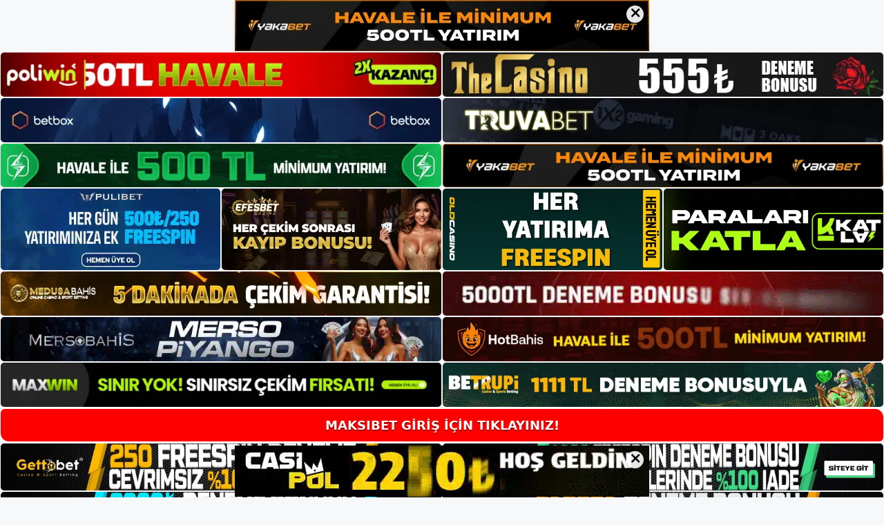

--- FILE ---
content_type: text/html; charset=UTF-8
request_url: https://maksibetgirisi.com/maksibet-slot/
body_size: 23043
content:
<!DOCTYPE html>
<html lang="tr">
<head>
	<meta name="google-site-verification" content="QxgbFc1i-aqIK5Wgq_0wmI8KfiiOp02-QGzgFRH-0b4" />
	<meta charset="UTF-8">
	<meta name='robots' content='index, follow, max-image-preview:large, max-snippet:-1, max-video-preview:-1' />
<meta name="generator" content="Bu sitenin AMP ve CDN (İç Link) kurulumu NGY tarafından yapılmıştır."/><meta name="viewport" content="width=device-width, initial-scale=1">
	<!-- This site is optimized with the Yoast SEO plugin v26.8 - https://yoast.com/product/yoast-seo-wordpress/ -->
	<title>Maksibet Slot - Maksibet Giriş, Maksibet Yeni Adresi</title>
	<meta name="description" content="Maksibet slot slot makinelerinde oynamak için yabancı bir Casino sitesi bulmalısınız. Bu tür Casino ülkemizde yasalara aykırıdır. Slot" />
	<link rel="canonical" href="https://maksibetgirisi.com/maksibet-slot/" />
	<meta property="og:locale" content="tr_TR" />
	<meta property="og:type" content="article" />
	<meta property="og:title" content="Maksibet Slot - Maksibet Giriş, Maksibet Yeni Adresi" />
	<meta property="og:description" content="Maksibet slot slot makinelerinde oynamak için yabancı bir Casino sitesi bulmalısınız. Bu tür Casino ülkemizde yasalara aykırıdır. Slot" />
	<meta property="og:url" content="https://maksibetgirisi.com/maksibet-slot/" />
	<meta property="og:site_name" content="Maksibet Giriş, Maksibet Yeni Adresi" />
	<meta property="article:published_time" content="2024-04-03T19:00:00+00:00" />
	<meta property="article:modified_time" content="2024-06-10T17:02:13+00:00" />
	<meta name="author" content="admin" />
	<meta name="twitter:card" content="summary_large_image" />
	<meta name="twitter:label1" content="Yazan:" />
	<meta name="twitter:data1" content="admin" />
	<meta name="twitter:label2" content="Tahmini okuma süresi" />
	<meta name="twitter:data2" content="7 dakika" />
	<script type="application/ld+json" class="yoast-schema-graph">{"@context":"https://schema.org","@graph":[{"@type":"Article","@id":"https://maksibetgirisi.com/maksibet-slot/#article","isPartOf":{"@id":"https://maksibetgirisi.com/maksibet-slot/"},"author":{"name":"admin","@id":"https://maksibetgirisi.com/#/schema/person/479982c84d0d5c46d095225e630a36d4"},"headline":"Maksibet Slot","datePublished":"2024-04-03T19:00:00+00:00","dateModified":"2024-06-10T17:02:13+00:00","mainEntityOfPage":{"@id":"https://maksibetgirisi.com/maksibet-slot/"},"wordCount":1305,"commentCount":0,"publisher":{"@id":"https://maksibetgirisi.com/#/schema/person/f19c0e80041b85b1d541560cd44721c1"},"image":{"@id":"https://maksibetgirisi.com/maksibet-slot/#primaryimage"},"thumbnailUrl":"https://maksibetgirisi.com/wp-content/uploads/2024/04/maksibet-slot.jpg","keywords":["maksibet hakkında","Maksibet Sitesi","maksibet slot"],"articleSection":["Maksibet Promosyonlar"],"inLanguage":"tr","potentialAction":[{"@type":"CommentAction","name":"Comment","target":["https://maksibetgirisi.com/maksibet-slot/#respond"]}]},{"@type":"WebPage","@id":"https://maksibetgirisi.com/maksibet-slot/","url":"https://maksibetgirisi.com/maksibet-slot/","name":"Maksibet Slot - Maksibet Giriş, Maksibet Yeni Adresi","isPartOf":{"@id":"https://maksibetgirisi.com/#website"},"primaryImageOfPage":{"@id":"https://maksibetgirisi.com/maksibet-slot/#primaryimage"},"image":{"@id":"https://maksibetgirisi.com/maksibet-slot/#primaryimage"},"thumbnailUrl":"https://maksibetgirisi.com/wp-content/uploads/2024/04/maksibet-slot.jpg","datePublished":"2024-04-03T19:00:00+00:00","dateModified":"2024-06-10T17:02:13+00:00","description":"Maksibet slot slot makinelerinde oynamak için yabancı bir Casino sitesi bulmalısınız. Bu tür Casino ülkemizde yasalara aykırıdır. Slot","breadcrumb":{"@id":"https://maksibetgirisi.com/maksibet-slot/#breadcrumb"},"inLanguage":"tr","potentialAction":[{"@type":"ReadAction","target":["https://maksibetgirisi.com/maksibet-slot/"]}]},{"@type":"ImageObject","inLanguage":"tr","@id":"https://maksibetgirisi.com/maksibet-slot/#primaryimage","url":"https://maksibetgirisi.com/wp-content/uploads/2024/04/maksibet-slot.jpg","contentUrl":"https://maksibetgirisi.com/wp-content/uploads/2024/04/maksibet-slot.jpg","width":1920,"height":1080,"caption":"Slot makinelerinde oynamak isteyen kişilerin oyunun kurallarını bilmesine gerek yoktur"},{"@type":"BreadcrumbList","@id":"https://maksibetgirisi.com/maksibet-slot/#breadcrumb","itemListElement":[{"@type":"ListItem","position":1,"name":"Anasayfa","item":"https://maksibetgirisi.com/"},{"@type":"ListItem","position":2,"name":"Maksibet Slot"}]},{"@type":"WebSite","@id":"https://maksibetgirisi.com/#website","url":"https://maksibetgirisi.com/","name":"Maksibet Giriş, Maksibet Yeni Adresi","description":"Maksibet Bahis ve Casino Sitesi Bilgileri","publisher":{"@id":"https://maksibetgirisi.com/#/schema/person/f19c0e80041b85b1d541560cd44721c1"},"potentialAction":[{"@type":"SearchAction","target":{"@type":"EntryPoint","urlTemplate":"https://maksibetgirisi.com/?s={search_term_string}"},"query-input":{"@type":"PropertyValueSpecification","valueRequired":true,"valueName":"search_term_string"}}],"inLanguage":"tr"},{"@type":["Person","Organization"],"@id":"https://maksibetgirisi.com/#/schema/person/f19c0e80041b85b1d541560cd44721c1","name":"maksibet","image":{"@type":"ImageObject","inLanguage":"tr","@id":"https://maksibetgirisi.com/#/schema/person/image/","url":"https://maksibetgirisi.com/wp-content/uploads/2023/01/cropped-Maksibet-Guncel-Giris.jpg","contentUrl":"https://maksibetgirisi.com/wp-content/uploads/2023/01/cropped-Maksibet-Guncel-Giris.jpg","width":250,"height":60,"caption":"maksibet"},"logo":{"@id":"https://maksibetgirisi.com/#/schema/person/image/"}},{"@type":"Person","@id":"https://maksibetgirisi.com/#/schema/person/479982c84d0d5c46d095225e630a36d4","name":"admin","image":{"@type":"ImageObject","inLanguage":"tr","@id":"https://maksibetgirisi.com/#/schema/person/image/","url":"https://secure.gravatar.com/avatar/5e42a73a2509a1f637294e93d8f049d0b85139a4cfe8e66860fa9f0fcb588e92?s=96&d=mm&r=g","contentUrl":"https://secure.gravatar.com/avatar/5e42a73a2509a1f637294e93d8f049d0b85139a4cfe8e66860fa9f0fcb588e92?s=96&d=mm&r=g","caption":"admin"},"sameAs":["https://maksibetgirisi.com"],"url":"https://maksibetgirisi.com/author/admin/"}]}</script>
	<!-- / Yoast SEO plugin. -->


<link rel="alternate" type="application/rss+xml" title="Maksibet Giriş, Maksibet Yeni Adresi &raquo; akışı" href="https://maksibetgirisi.com/feed/" />
<link rel="alternate" type="application/rss+xml" title="Maksibet Giriş, Maksibet Yeni Adresi &raquo; yorum akışı" href="https://maksibetgirisi.com/comments/feed/" />
<link rel="alternate" type="application/rss+xml" title="Maksibet Giriş, Maksibet Yeni Adresi &raquo; Maksibet Slot yorum akışı" href="https://maksibetgirisi.com/maksibet-slot/feed/" />
<link rel="alternate" title="oEmbed (JSON)" type="application/json+oembed" href="https://maksibetgirisi.com/wp-json/oembed/1.0/embed?url=https%3A%2F%2Fmaksibetgirisi.com%2Fmaksibet-slot%2F" />
<link rel="alternate" title="oEmbed (XML)" type="text/xml+oembed" href="https://maksibetgirisi.com/wp-json/oembed/1.0/embed?url=https%3A%2F%2Fmaksibetgirisi.com%2Fmaksibet-slot%2F&#038;format=xml" />
<style id='wp-img-auto-sizes-contain-inline-css'>
img:is([sizes=auto i],[sizes^="auto," i]){contain-intrinsic-size:3000px 1500px}
/*# sourceURL=wp-img-auto-sizes-contain-inline-css */
</style>
<style id='wp-emoji-styles-inline-css'>

	img.wp-smiley, img.emoji {
		display: inline !important;
		border: none !important;
		box-shadow: none !important;
		height: 1em !important;
		width: 1em !important;
		margin: 0 0.07em !important;
		vertical-align: -0.1em !important;
		background: none !important;
		padding: 0 !important;
	}
/*# sourceURL=wp-emoji-styles-inline-css */
</style>
<style id='wp-block-library-inline-css'>
:root{--wp-block-synced-color:#7a00df;--wp-block-synced-color--rgb:122,0,223;--wp-bound-block-color:var(--wp-block-synced-color);--wp-editor-canvas-background:#ddd;--wp-admin-theme-color:#007cba;--wp-admin-theme-color--rgb:0,124,186;--wp-admin-theme-color-darker-10:#006ba1;--wp-admin-theme-color-darker-10--rgb:0,107,160.5;--wp-admin-theme-color-darker-20:#005a87;--wp-admin-theme-color-darker-20--rgb:0,90,135;--wp-admin-border-width-focus:2px}@media (min-resolution:192dpi){:root{--wp-admin-border-width-focus:1.5px}}.wp-element-button{cursor:pointer}:root .has-very-light-gray-background-color{background-color:#eee}:root .has-very-dark-gray-background-color{background-color:#313131}:root .has-very-light-gray-color{color:#eee}:root .has-very-dark-gray-color{color:#313131}:root .has-vivid-green-cyan-to-vivid-cyan-blue-gradient-background{background:linear-gradient(135deg,#00d084,#0693e3)}:root .has-purple-crush-gradient-background{background:linear-gradient(135deg,#34e2e4,#4721fb 50%,#ab1dfe)}:root .has-hazy-dawn-gradient-background{background:linear-gradient(135deg,#faaca8,#dad0ec)}:root .has-subdued-olive-gradient-background{background:linear-gradient(135deg,#fafae1,#67a671)}:root .has-atomic-cream-gradient-background{background:linear-gradient(135deg,#fdd79a,#004a59)}:root .has-nightshade-gradient-background{background:linear-gradient(135deg,#330968,#31cdcf)}:root .has-midnight-gradient-background{background:linear-gradient(135deg,#020381,#2874fc)}:root{--wp--preset--font-size--normal:16px;--wp--preset--font-size--huge:42px}.has-regular-font-size{font-size:1em}.has-larger-font-size{font-size:2.625em}.has-normal-font-size{font-size:var(--wp--preset--font-size--normal)}.has-huge-font-size{font-size:var(--wp--preset--font-size--huge)}.has-text-align-center{text-align:center}.has-text-align-left{text-align:left}.has-text-align-right{text-align:right}.has-fit-text{white-space:nowrap!important}#end-resizable-editor-section{display:none}.aligncenter{clear:both}.items-justified-left{justify-content:flex-start}.items-justified-center{justify-content:center}.items-justified-right{justify-content:flex-end}.items-justified-space-between{justify-content:space-between}.screen-reader-text{border:0;clip-path:inset(50%);height:1px;margin:-1px;overflow:hidden;padding:0;position:absolute;width:1px;word-wrap:normal!important}.screen-reader-text:focus{background-color:#ddd;clip-path:none;color:#444;display:block;font-size:1em;height:auto;left:5px;line-height:normal;padding:15px 23px 14px;text-decoration:none;top:5px;width:auto;z-index:100000}html :where(.has-border-color){border-style:solid}html :where([style*=border-top-color]){border-top-style:solid}html :where([style*=border-right-color]){border-right-style:solid}html :where([style*=border-bottom-color]){border-bottom-style:solid}html :where([style*=border-left-color]){border-left-style:solid}html :where([style*=border-width]){border-style:solid}html :where([style*=border-top-width]){border-top-style:solid}html :where([style*=border-right-width]){border-right-style:solid}html :where([style*=border-bottom-width]){border-bottom-style:solid}html :where([style*=border-left-width]){border-left-style:solid}html :where(img[class*=wp-image-]){height:auto;max-width:100%}:where(figure){margin:0 0 1em}html :where(.is-position-sticky){--wp-admin--admin-bar--position-offset:var(--wp-admin--admin-bar--height,0px)}@media screen and (max-width:600px){html :where(.is-position-sticky){--wp-admin--admin-bar--position-offset:0px}}

/*# sourceURL=wp-block-library-inline-css */
</style><style id='wp-block-archives-inline-css'>
.wp-block-archives{box-sizing:border-box}.wp-block-archives-dropdown label{display:block}
/*# sourceURL=https://maksibetgirisi.com/wp-includes/blocks/archives/style.min.css */
</style>
<style id='wp-block-categories-inline-css'>
.wp-block-categories{box-sizing:border-box}.wp-block-categories.alignleft{margin-right:2em}.wp-block-categories.alignright{margin-left:2em}.wp-block-categories.wp-block-categories-dropdown.aligncenter{text-align:center}.wp-block-categories .wp-block-categories__label{display:block;width:100%}
/*# sourceURL=https://maksibetgirisi.com/wp-includes/blocks/categories/style.min.css */
</style>
<style id='wp-block-heading-inline-css'>
h1:where(.wp-block-heading).has-background,h2:where(.wp-block-heading).has-background,h3:where(.wp-block-heading).has-background,h4:where(.wp-block-heading).has-background,h5:where(.wp-block-heading).has-background,h6:where(.wp-block-heading).has-background{padding:1.25em 2.375em}h1.has-text-align-left[style*=writing-mode]:where([style*=vertical-lr]),h1.has-text-align-right[style*=writing-mode]:where([style*=vertical-rl]),h2.has-text-align-left[style*=writing-mode]:where([style*=vertical-lr]),h2.has-text-align-right[style*=writing-mode]:where([style*=vertical-rl]),h3.has-text-align-left[style*=writing-mode]:where([style*=vertical-lr]),h3.has-text-align-right[style*=writing-mode]:where([style*=vertical-rl]),h4.has-text-align-left[style*=writing-mode]:where([style*=vertical-lr]),h4.has-text-align-right[style*=writing-mode]:where([style*=vertical-rl]),h5.has-text-align-left[style*=writing-mode]:where([style*=vertical-lr]),h5.has-text-align-right[style*=writing-mode]:where([style*=vertical-rl]),h6.has-text-align-left[style*=writing-mode]:where([style*=vertical-lr]),h6.has-text-align-right[style*=writing-mode]:where([style*=vertical-rl]){rotate:180deg}
/*# sourceURL=https://maksibetgirisi.com/wp-includes/blocks/heading/style.min.css */
</style>
<style id='wp-block-latest-posts-inline-css'>
.wp-block-latest-posts{box-sizing:border-box}.wp-block-latest-posts.alignleft{margin-right:2em}.wp-block-latest-posts.alignright{margin-left:2em}.wp-block-latest-posts.wp-block-latest-posts__list{list-style:none}.wp-block-latest-posts.wp-block-latest-posts__list li{clear:both;overflow-wrap:break-word}.wp-block-latest-posts.is-grid{display:flex;flex-wrap:wrap}.wp-block-latest-posts.is-grid li{margin:0 1.25em 1.25em 0;width:100%}@media (min-width:600px){.wp-block-latest-posts.columns-2 li{width:calc(50% - .625em)}.wp-block-latest-posts.columns-2 li:nth-child(2n){margin-right:0}.wp-block-latest-posts.columns-3 li{width:calc(33.33333% - .83333em)}.wp-block-latest-posts.columns-3 li:nth-child(3n){margin-right:0}.wp-block-latest-posts.columns-4 li{width:calc(25% - .9375em)}.wp-block-latest-posts.columns-4 li:nth-child(4n){margin-right:0}.wp-block-latest-posts.columns-5 li{width:calc(20% - 1em)}.wp-block-latest-posts.columns-5 li:nth-child(5n){margin-right:0}.wp-block-latest-posts.columns-6 li{width:calc(16.66667% - 1.04167em)}.wp-block-latest-posts.columns-6 li:nth-child(6n){margin-right:0}}:root :where(.wp-block-latest-posts.is-grid){padding:0}:root :where(.wp-block-latest-posts.wp-block-latest-posts__list){padding-left:0}.wp-block-latest-posts__post-author,.wp-block-latest-posts__post-date{display:block;font-size:.8125em}.wp-block-latest-posts__post-excerpt,.wp-block-latest-posts__post-full-content{margin-bottom:1em;margin-top:.5em}.wp-block-latest-posts__featured-image a{display:inline-block}.wp-block-latest-posts__featured-image img{height:auto;max-width:100%;width:auto}.wp-block-latest-posts__featured-image.alignleft{float:left;margin-right:1em}.wp-block-latest-posts__featured-image.alignright{float:right;margin-left:1em}.wp-block-latest-posts__featured-image.aligncenter{margin-bottom:1em;text-align:center}
/*# sourceURL=https://maksibetgirisi.com/wp-includes/blocks/latest-posts/style.min.css */
</style>
<style id='wp-block-tag-cloud-inline-css'>
.wp-block-tag-cloud{box-sizing:border-box}.wp-block-tag-cloud.aligncenter{justify-content:center;text-align:center}.wp-block-tag-cloud a{display:inline-block;margin-right:5px}.wp-block-tag-cloud span{display:inline-block;margin-left:5px;text-decoration:none}:root :where(.wp-block-tag-cloud.is-style-outline){display:flex;flex-wrap:wrap;gap:1ch}:root :where(.wp-block-tag-cloud.is-style-outline a){border:1px solid;font-size:unset!important;margin-right:0;padding:1ch 2ch;text-decoration:none!important}
/*# sourceURL=https://maksibetgirisi.com/wp-includes/blocks/tag-cloud/style.min.css */
</style>
<style id='wp-block-group-inline-css'>
.wp-block-group{box-sizing:border-box}:where(.wp-block-group.wp-block-group-is-layout-constrained){position:relative}
/*# sourceURL=https://maksibetgirisi.com/wp-includes/blocks/group/style.min.css */
</style>
<style id='global-styles-inline-css'>
:root{--wp--preset--aspect-ratio--square: 1;--wp--preset--aspect-ratio--4-3: 4/3;--wp--preset--aspect-ratio--3-4: 3/4;--wp--preset--aspect-ratio--3-2: 3/2;--wp--preset--aspect-ratio--2-3: 2/3;--wp--preset--aspect-ratio--16-9: 16/9;--wp--preset--aspect-ratio--9-16: 9/16;--wp--preset--color--black: #000000;--wp--preset--color--cyan-bluish-gray: #abb8c3;--wp--preset--color--white: #ffffff;--wp--preset--color--pale-pink: #f78da7;--wp--preset--color--vivid-red: #cf2e2e;--wp--preset--color--luminous-vivid-orange: #ff6900;--wp--preset--color--luminous-vivid-amber: #fcb900;--wp--preset--color--light-green-cyan: #7bdcb5;--wp--preset--color--vivid-green-cyan: #00d084;--wp--preset--color--pale-cyan-blue: #8ed1fc;--wp--preset--color--vivid-cyan-blue: #0693e3;--wp--preset--color--vivid-purple: #9b51e0;--wp--preset--color--contrast: var(--contrast);--wp--preset--color--contrast-2: var(--contrast-2);--wp--preset--color--contrast-3: var(--contrast-3);--wp--preset--color--base: var(--base);--wp--preset--color--base-2: var(--base-2);--wp--preset--color--base-3: var(--base-3);--wp--preset--color--accent: var(--accent);--wp--preset--gradient--vivid-cyan-blue-to-vivid-purple: linear-gradient(135deg,rgb(6,147,227) 0%,rgb(155,81,224) 100%);--wp--preset--gradient--light-green-cyan-to-vivid-green-cyan: linear-gradient(135deg,rgb(122,220,180) 0%,rgb(0,208,130) 100%);--wp--preset--gradient--luminous-vivid-amber-to-luminous-vivid-orange: linear-gradient(135deg,rgb(252,185,0) 0%,rgb(255,105,0) 100%);--wp--preset--gradient--luminous-vivid-orange-to-vivid-red: linear-gradient(135deg,rgb(255,105,0) 0%,rgb(207,46,46) 100%);--wp--preset--gradient--very-light-gray-to-cyan-bluish-gray: linear-gradient(135deg,rgb(238,238,238) 0%,rgb(169,184,195) 100%);--wp--preset--gradient--cool-to-warm-spectrum: linear-gradient(135deg,rgb(74,234,220) 0%,rgb(151,120,209) 20%,rgb(207,42,186) 40%,rgb(238,44,130) 60%,rgb(251,105,98) 80%,rgb(254,248,76) 100%);--wp--preset--gradient--blush-light-purple: linear-gradient(135deg,rgb(255,206,236) 0%,rgb(152,150,240) 100%);--wp--preset--gradient--blush-bordeaux: linear-gradient(135deg,rgb(254,205,165) 0%,rgb(254,45,45) 50%,rgb(107,0,62) 100%);--wp--preset--gradient--luminous-dusk: linear-gradient(135deg,rgb(255,203,112) 0%,rgb(199,81,192) 50%,rgb(65,88,208) 100%);--wp--preset--gradient--pale-ocean: linear-gradient(135deg,rgb(255,245,203) 0%,rgb(182,227,212) 50%,rgb(51,167,181) 100%);--wp--preset--gradient--electric-grass: linear-gradient(135deg,rgb(202,248,128) 0%,rgb(113,206,126) 100%);--wp--preset--gradient--midnight: linear-gradient(135deg,rgb(2,3,129) 0%,rgb(40,116,252) 100%);--wp--preset--font-size--small: 13px;--wp--preset--font-size--medium: 20px;--wp--preset--font-size--large: 36px;--wp--preset--font-size--x-large: 42px;--wp--preset--spacing--20: 0.44rem;--wp--preset--spacing--30: 0.67rem;--wp--preset--spacing--40: 1rem;--wp--preset--spacing--50: 1.5rem;--wp--preset--spacing--60: 2.25rem;--wp--preset--spacing--70: 3.38rem;--wp--preset--spacing--80: 5.06rem;--wp--preset--shadow--natural: 6px 6px 9px rgba(0, 0, 0, 0.2);--wp--preset--shadow--deep: 12px 12px 50px rgba(0, 0, 0, 0.4);--wp--preset--shadow--sharp: 6px 6px 0px rgba(0, 0, 0, 0.2);--wp--preset--shadow--outlined: 6px 6px 0px -3px rgb(255, 255, 255), 6px 6px rgb(0, 0, 0);--wp--preset--shadow--crisp: 6px 6px 0px rgb(0, 0, 0);}:where(.is-layout-flex){gap: 0.5em;}:where(.is-layout-grid){gap: 0.5em;}body .is-layout-flex{display: flex;}.is-layout-flex{flex-wrap: wrap;align-items: center;}.is-layout-flex > :is(*, div){margin: 0;}body .is-layout-grid{display: grid;}.is-layout-grid > :is(*, div){margin: 0;}:where(.wp-block-columns.is-layout-flex){gap: 2em;}:where(.wp-block-columns.is-layout-grid){gap: 2em;}:where(.wp-block-post-template.is-layout-flex){gap: 1.25em;}:where(.wp-block-post-template.is-layout-grid){gap: 1.25em;}.has-black-color{color: var(--wp--preset--color--black) !important;}.has-cyan-bluish-gray-color{color: var(--wp--preset--color--cyan-bluish-gray) !important;}.has-white-color{color: var(--wp--preset--color--white) !important;}.has-pale-pink-color{color: var(--wp--preset--color--pale-pink) !important;}.has-vivid-red-color{color: var(--wp--preset--color--vivid-red) !important;}.has-luminous-vivid-orange-color{color: var(--wp--preset--color--luminous-vivid-orange) !important;}.has-luminous-vivid-amber-color{color: var(--wp--preset--color--luminous-vivid-amber) !important;}.has-light-green-cyan-color{color: var(--wp--preset--color--light-green-cyan) !important;}.has-vivid-green-cyan-color{color: var(--wp--preset--color--vivid-green-cyan) !important;}.has-pale-cyan-blue-color{color: var(--wp--preset--color--pale-cyan-blue) !important;}.has-vivid-cyan-blue-color{color: var(--wp--preset--color--vivid-cyan-blue) !important;}.has-vivid-purple-color{color: var(--wp--preset--color--vivid-purple) !important;}.has-black-background-color{background-color: var(--wp--preset--color--black) !important;}.has-cyan-bluish-gray-background-color{background-color: var(--wp--preset--color--cyan-bluish-gray) !important;}.has-white-background-color{background-color: var(--wp--preset--color--white) !important;}.has-pale-pink-background-color{background-color: var(--wp--preset--color--pale-pink) !important;}.has-vivid-red-background-color{background-color: var(--wp--preset--color--vivid-red) !important;}.has-luminous-vivid-orange-background-color{background-color: var(--wp--preset--color--luminous-vivid-orange) !important;}.has-luminous-vivid-amber-background-color{background-color: var(--wp--preset--color--luminous-vivid-amber) !important;}.has-light-green-cyan-background-color{background-color: var(--wp--preset--color--light-green-cyan) !important;}.has-vivid-green-cyan-background-color{background-color: var(--wp--preset--color--vivid-green-cyan) !important;}.has-pale-cyan-blue-background-color{background-color: var(--wp--preset--color--pale-cyan-blue) !important;}.has-vivid-cyan-blue-background-color{background-color: var(--wp--preset--color--vivid-cyan-blue) !important;}.has-vivid-purple-background-color{background-color: var(--wp--preset--color--vivid-purple) !important;}.has-black-border-color{border-color: var(--wp--preset--color--black) !important;}.has-cyan-bluish-gray-border-color{border-color: var(--wp--preset--color--cyan-bluish-gray) !important;}.has-white-border-color{border-color: var(--wp--preset--color--white) !important;}.has-pale-pink-border-color{border-color: var(--wp--preset--color--pale-pink) !important;}.has-vivid-red-border-color{border-color: var(--wp--preset--color--vivid-red) !important;}.has-luminous-vivid-orange-border-color{border-color: var(--wp--preset--color--luminous-vivid-orange) !important;}.has-luminous-vivid-amber-border-color{border-color: var(--wp--preset--color--luminous-vivid-amber) !important;}.has-light-green-cyan-border-color{border-color: var(--wp--preset--color--light-green-cyan) !important;}.has-vivid-green-cyan-border-color{border-color: var(--wp--preset--color--vivid-green-cyan) !important;}.has-pale-cyan-blue-border-color{border-color: var(--wp--preset--color--pale-cyan-blue) !important;}.has-vivid-cyan-blue-border-color{border-color: var(--wp--preset--color--vivid-cyan-blue) !important;}.has-vivid-purple-border-color{border-color: var(--wp--preset--color--vivid-purple) !important;}.has-vivid-cyan-blue-to-vivid-purple-gradient-background{background: var(--wp--preset--gradient--vivid-cyan-blue-to-vivid-purple) !important;}.has-light-green-cyan-to-vivid-green-cyan-gradient-background{background: var(--wp--preset--gradient--light-green-cyan-to-vivid-green-cyan) !important;}.has-luminous-vivid-amber-to-luminous-vivid-orange-gradient-background{background: var(--wp--preset--gradient--luminous-vivid-amber-to-luminous-vivid-orange) !important;}.has-luminous-vivid-orange-to-vivid-red-gradient-background{background: var(--wp--preset--gradient--luminous-vivid-orange-to-vivid-red) !important;}.has-very-light-gray-to-cyan-bluish-gray-gradient-background{background: var(--wp--preset--gradient--very-light-gray-to-cyan-bluish-gray) !important;}.has-cool-to-warm-spectrum-gradient-background{background: var(--wp--preset--gradient--cool-to-warm-spectrum) !important;}.has-blush-light-purple-gradient-background{background: var(--wp--preset--gradient--blush-light-purple) !important;}.has-blush-bordeaux-gradient-background{background: var(--wp--preset--gradient--blush-bordeaux) !important;}.has-luminous-dusk-gradient-background{background: var(--wp--preset--gradient--luminous-dusk) !important;}.has-pale-ocean-gradient-background{background: var(--wp--preset--gradient--pale-ocean) !important;}.has-electric-grass-gradient-background{background: var(--wp--preset--gradient--electric-grass) !important;}.has-midnight-gradient-background{background: var(--wp--preset--gradient--midnight) !important;}.has-small-font-size{font-size: var(--wp--preset--font-size--small) !important;}.has-medium-font-size{font-size: var(--wp--preset--font-size--medium) !important;}.has-large-font-size{font-size: var(--wp--preset--font-size--large) !important;}.has-x-large-font-size{font-size: var(--wp--preset--font-size--x-large) !important;}
/*# sourceURL=global-styles-inline-css */
</style>

<style id='classic-theme-styles-inline-css'>
/*! This file is auto-generated */
.wp-block-button__link{color:#fff;background-color:#32373c;border-radius:9999px;box-shadow:none;text-decoration:none;padding:calc(.667em + 2px) calc(1.333em + 2px);font-size:1.125em}.wp-block-file__button{background:#32373c;color:#fff;text-decoration:none}
/*# sourceURL=/wp-includes/css/classic-themes.min.css */
</style>
<link rel='stylesheet' id='generate-comments-css' href='https://maksibetgirisi.com/wp-content/themes/generatepress/assets/css/components/comments.min.css?ver=3.2.4' media='all' />
<link rel='stylesheet' id='generate-style-css' href='https://maksibetgirisi.com/wp-content/themes/generatepress/assets/css/main.min.css?ver=3.2.4' media='all' />
<style id='generate-style-inline-css'>
body{background-color:var(--base-2);color:var(--contrast);}a{color:var(--accent);}a{text-decoration:underline;}.entry-title a, .site-branding a, a.button, .wp-block-button__link, .main-navigation a{text-decoration:none;}a:hover, a:focus, a:active{color:var(--contrast);}.wp-block-group__inner-container{max-width:1200px;margin-left:auto;margin-right:auto;}:root{--contrast:#222222;--contrast-2:#575760;--contrast-3:#b2b2be;--base:#f0f0f0;--base-2:#f7f8f9;--base-3:#ffffff;--accent:#1e73be;}.has-contrast-color{color:var(--contrast);}.has-contrast-background-color{background-color:var(--contrast);}.has-contrast-2-color{color:var(--contrast-2);}.has-contrast-2-background-color{background-color:var(--contrast-2);}.has-contrast-3-color{color:var(--contrast-3);}.has-contrast-3-background-color{background-color:var(--contrast-3);}.has-base-color{color:var(--base);}.has-base-background-color{background-color:var(--base);}.has-base-2-color{color:var(--base-2);}.has-base-2-background-color{background-color:var(--base-2);}.has-base-3-color{color:var(--base-3);}.has-base-3-background-color{background-color:var(--base-3);}.has-accent-color{color:var(--accent);}.has-accent-background-color{background-color:var(--accent);}.top-bar{background-color:#636363;color:#ffffff;}.top-bar a{color:#ffffff;}.top-bar a:hover{color:#303030;}.site-header{background-color:var(--base-3);}.main-title a,.main-title a:hover{color:var(--contrast);}.site-description{color:var(--contrast-2);}.mobile-menu-control-wrapper .menu-toggle,.mobile-menu-control-wrapper .menu-toggle:hover,.mobile-menu-control-wrapper .menu-toggle:focus,.has-inline-mobile-toggle #site-navigation.toggled{background-color:rgba(0, 0, 0, 0.02);}.main-navigation,.main-navigation ul ul{background-color:var(--base-3);}.main-navigation .main-nav ul li a, .main-navigation .menu-toggle, .main-navigation .menu-bar-items{color:var(--contrast);}.main-navigation .main-nav ul li:not([class*="current-menu-"]):hover > a, .main-navigation .main-nav ul li:not([class*="current-menu-"]):focus > a, .main-navigation .main-nav ul li.sfHover:not([class*="current-menu-"]) > a, .main-navigation .menu-bar-item:hover > a, .main-navigation .menu-bar-item.sfHover > a{color:var(--accent);}button.menu-toggle:hover,button.menu-toggle:focus{color:var(--contrast);}.main-navigation .main-nav ul li[class*="current-menu-"] > a{color:var(--accent);}.navigation-search input[type="search"],.navigation-search input[type="search"]:active, .navigation-search input[type="search"]:focus, .main-navigation .main-nav ul li.search-item.active > a, .main-navigation .menu-bar-items .search-item.active > a{color:var(--accent);}.main-navigation ul ul{background-color:var(--base);}.separate-containers .inside-article, .separate-containers .comments-area, .separate-containers .page-header, .one-container .container, .separate-containers .paging-navigation, .inside-page-header{background-color:var(--base-3);}.entry-title a{color:var(--contrast);}.entry-title a:hover{color:var(--contrast-2);}.entry-meta{color:var(--contrast-2);}.sidebar .widget{background-color:var(--base-3);}.footer-widgets{background-color:var(--base-3);}.site-info{background-color:var(--base-3);}input[type="text"],input[type="email"],input[type="url"],input[type="password"],input[type="search"],input[type="tel"],input[type="number"],textarea,select{color:var(--contrast);background-color:var(--base-2);border-color:var(--base);}input[type="text"]:focus,input[type="email"]:focus,input[type="url"]:focus,input[type="password"]:focus,input[type="search"]:focus,input[type="tel"]:focus,input[type="number"]:focus,textarea:focus,select:focus{color:var(--contrast);background-color:var(--base-2);border-color:var(--contrast-3);}button,html input[type="button"],input[type="reset"],input[type="submit"],a.button,a.wp-block-button__link:not(.has-background){color:#ffffff;background-color:#55555e;}button:hover,html input[type="button"]:hover,input[type="reset"]:hover,input[type="submit"]:hover,a.button:hover,button:focus,html input[type="button"]:focus,input[type="reset"]:focus,input[type="submit"]:focus,a.button:focus,a.wp-block-button__link:not(.has-background):active,a.wp-block-button__link:not(.has-background):focus,a.wp-block-button__link:not(.has-background):hover{color:#ffffff;background-color:#3f4047;}a.generate-back-to-top{background-color:rgba( 0,0,0,0.4 );color:#ffffff;}a.generate-back-to-top:hover,a.generate-back-to-top:focus{background-color:rgba( 0,0,0,0.6 );color:#ffffff;}@media (max-width:768px){.main-navigation .menu-bar-item:hover > a, .main-navigation .menu-bar-item.sfHover > a{background:none;color:var(--contrast);}}.nav-below-header .main-navigation .inside-navigation.grid-container, .nav-above-header .main-navigation .inside-navigation.grid-container{padding:0px 20px 0px 20px;}.site-main .wp-block-group__inner-container{padding:40px;}.separate-containers .paging-navigation{padding-top:20px;padding-bottom:20px;}.entry-content .alignwide, body:not(.no-sidebar) .entry-content .alignfull{margin-left:-40px;width:calc(100% + 80px);max-width:calc(100% + 80px);}.rtl .menu-item-has-children .dropdown-menu-toggle{padding-left:20px;}.rtl .main-navigation .main-nav ul li.menu-item-has-children > a{padding-right:20px;}@media (max-width:768px){.separate-containers .inside-article, .separate-containers .comments-area, .separate-containers .page-header, .separate-containers .paging-navigation, .one-container .site-content, .inside-page-header{padding:30px;}.site-main .wp-block-group__inner-container{padding:30px;}.inside-top-bar{padding-right:30px;padding-left:30px;}.inside-header{padding-right:30px;padding-left:30px;}.widget-area .widget{padding-top:30px;padding-right:30px;padding-bottom:30px;padding-left:30px;}.footer-widgets-container{padding-top:30px;padding-right:30px;padding-bottom:30px;padding-left:30px;}.inside-site-info{padding-right:30px;padding-left:30px;}.entry-content .alignwide, body:not(.no-sidebar) .entry-content .alignfull{margin-left:-30px;width:calc(100% + 60px);max-width:calc(100% + 60px);}.one-container .site-main .paging-navigation{margin-bottom:20px;}}/* End cached CSS */.is-right-sidebar{width:30%;}.is-left-sidebar{width:30%;}.site-content .content-area{width:70%;}@media (max-width:768px){.main-navigation .menu-toggle,.sidebar-nav-mobile:not(#sticky-placeholder){display:block;}.main-navigation ul,.gen-sidebar-nav,.main-navigation:not(.slideout-navigation):not(.toggled) .main-nav > ul,.has-inline-mobile-toggle #site-navigation .inside-navigation > *:not(.navigation-search):not(.main-nav){display:none;}.nav-align-right .inside-navigation,.nav-align-center .inside-navigation{justify-content:space-between;}.has-inline-mobile-toggle .mobile-menu-control-wrapper{display:flex;flex-wrap:wrap;}.has-inline-mobile-toggle .inside-header{flex-direction:row;text-align:left;flex-wrap:wrap;}.has-inline-mobile-toggle .header-widget,.has-inline-mobile-toggle #site-navigation{flex-basis:100%;}.nav-float-left .has-inline-mobile-toggle #site-navigation{order:10;}}
/*# sourceURL=generate-style-inline-css */
</style>
<link rel="https://api.w.org/" href="https://maksibetgirisi.com/wp-json/" /><link rel="alternate" title="JSON" type="application/json" href="https://maksibetgirisi.com/wp-json/wp/v2/posts/524" /><link rel="EditURI" type="application/rsd+xml" title="RSD" href="https://maksibetgirisi.com/xmlrpc.php?rsd" />
<meta name="generator" content="WordPress 6.9" />
<link rel='shortlink' href='https://maksibetgirisi.com/?p=524' />
<link rel="pingback" href="https://maksibetgirisi.com/xmlrpc.php">
<link rel="amphtml" href="https://maksibetgirisicom.seokirva.com/maksibet-slot/amp/"><link rel="icon" href="https://maksibetgirisi.com/wp-content/uploads/2023/01/cropped-cropped-Maksibet-Guncel-Giris-32x32.jpg" sizes="32x32" />
<link rel="icon" href="https://maksibetgirisi.com/wp-content/uploads/2023/01/cropped-cropped-Maksibet-Guncel-Giris-192x192.jpg" sizes="192x192" />
<link rel="apple-touch-icon" href="https://maksibetgirisi.com/wp-content/uploads/2023/01/cropped-cropped-Maksibet-Guncel-Giris-180x180.jpg" />
<meta name="msapplication-TileImage" content="https://maksibetgirisi.com/wp-content/uploads/2023/01/cropped-cropped-Maksibet-Guncel-Giris-270x270.jpg" />
	<head>

    <meta charset="UTF-8">
    <meta name="viewport"
          content="width=device-width, user-scalable=no, initial-scale=1.0, maximum-scale=1.0, minimum-scale=1.0">
    <meta http-equiv="X-UA-Compatible" content="ie=edge">
    </head>



<style>

    .footer iframe{
        position:fixed;
        bottom:0;
        z-index:9999;
          
      }
      
  .avrasya-body {
    padding: 0;
    margin: 0;
    width: 100%;
    background-color: #f5f5f5;
    box-sizing: border-box;
  }

  .avrasya-footer-notifi iframe {
    position: fixed;
    bottom: 0;
    z-index: 9999999;
  }

  .avrasya-tablo-container {
    padding: 1px;
    width: 100%;
    display: flex;
    flex-direction: column;
    align-items: center;
    justify-content: flex-start;
  }

  .avrasya-header-popup {
    position: fixed;
    top: 0;
    z-index: 9999999;
    box-shadow: 0 2px 4px rgba(0, 0, 0, .1);
  }

  .avrasya-header-popup-content {
    margin: 0 auto;
  }

  .avrasya-header-popup-content img {
    width: 100%;
    object-fit: contain;
  }

  .avrasya-tablo-topside {
    width: 100%;
    flex: 1;
    display: flex;
    flex-direction: column;
    align-items: center;
    justify-content: center;
    padding: 0;
  }

  .avrasya-avrasya-tablo-topcard-continer,
  .avrasya-avrasya-tablo-card-continer,
  .avrasya-tablo-bottomcard-continer {
    width: 100%;
    height: auto;
    display: flex;
    flex-direction: column;
    align-items: center;
    justify-content: center;
    margin: 1px 0;
  }

  .avrasya-tablo-topcard,
  .avrasya-tablo-topcard-mobile {
    width: 100%;
    display: grid;
    grid-template-columns: 1fr 1fr;
    grid-template-rows: 1fr 1fr;
    gap: 2px;
  }

  .avrasya-tablo-topcard-mobile {
    display: none;
  }

  .avrasya-tablo-card,
  .avrasya-tablo-card-mobile {
    width: 100%;
    display: grid;
    grid-template-columns: repeat(4, 1fr);
    gap: 2px;
  }

  .avrasya-tablo-card-mobile {
    display: none;
  }

  .avrasya-tablo-bottomcard,
  .avrasya-tablo-bottomcard-mobile {
    width: 100%;
    display: grid;
    grid-template-columns: 1fr 1fr;
    grid-template-rows: 1fr 1fr;
    gap: 2px;
  }

  .avrasya-tablo-bottomcard-mobile {
    display: none;
  }

  .avrasya-tablo-topcard a,
  .avrasya-tablo-topcard-mobile a,
  .avrasya-tablo-card a,
  .avrasya-tablo-card-mobile a,
  .avrasya-tablo-bottomcard a,
  .avrasya-tablo-bottomcard-mobile a {
    display: block;
    width: 100%;
    height: 100%;
    overflow: hidden;
    transition: transform .3s ease;
    background-color: #fff;
  }

  .avrasya-tablo-topcard a img,
  .avrasya-tablo-topcard-mobile a img,
  .avrasya-tablo-card a img,
  .avrasya-tablo-card-mobile a img,
  .avrasya-tablo-bottomcard a img,
  .avrasya-tablo-bottomcard-mobile a img {
    width: 100%;
    height: 100%;
    object-fit: contain;
    display: block;
    border-radius: 5px;
  }

  .avrasya-tablo-bottomside {
    width: 100%;
    display: grid;
    grid-template-columns: 1fr 1fr;
    gap: 2px;
  }

  .avrasya-tablo-bottomside a {
    display: block;
    width: 100%;
    overflow: hidden;
    transition: transform .3s ease;
    background-color: #fff;
  }

  .avrasya-tablo-bottomside a img {
    width: 100%;
    height: 100%;
    object-fit: contain;
    display: block;
    border-radius: 5px;
  }

  .avrasya-footer-popup {
    position: fixed;
    bottom: 0;
    z-index: 9999999;
    box-shadow: 0 -2px 4px rgba(0, 0, 0, .1);
    margin-top: auto;
  }

  .avrasya-footer-popup-content {
    margin: 0 auto;
    padding: 0;
  }

  .avrasya-footer-popup-content img {
    width: 100%;
    object-fit: contain;
  }

  .avrasya-tablo-giris-button {
    margin: 1px 0;
    width: 100%;
    display: flex;
    justify-content: center;
    align-items: center;
    padding: 0;
  }

  .avrasya-footer-popup-content-left {
    margin-bottom: -6px;
  }

  .avrasya-header-popup-content-left {
    margin-bottom: -6px;
  }

  .avrasya-tablo-giris-button a.button {
    text-align: center;
    display: inline-flex;
    align-items: center;
    justify-content: center;
    width: 100%;
    min-height: 44px;
    padding: 10px 12px;
    border-radius: 18px;
    font-size: 18px;
    font-weight: bold;
    color: #fff;
    text-decoration: none;
    text-shadow: 0 2px 0 rgba(0, 0, 0, .4);
    background: #ff0000 !important;
    margin: 1px 0px;

    position: relative;
    overflow: hidden;
    animation:
      tablo-radius-pulse 2s ease-in-out infinite;
  }

  @keyframes tablo-radius-pulse {
    0% {
      border-radius: 18px 0px 18px 0px;
    }

    25% {
      border-radius: 0px 18px 0px 18px;
    }

    50% {
      border-radius: 18px 0px 18px 0px;
    }

    75% {
      border-radius: 0px 18px 0px 18px;
    }

    100% {
      border-radius: 18px 0px 18px 0px;
    }
  }



  #close-top:checked~.avrasya-header-popup {
    display: none;
  }

  #close-bottom:checked~.avrasya-footer-popup {
    display: none;
  }

  .avrasya-tablo-banner-wrapper {
    position: relative;
  }

  .tablo-close-btn {
    position: absolute;
    top: 8px;
    right: 8px;
    width: 25px;
    height: 25px;
    line-height: 20px;
    text-align: center;
    font-size: 22px;
    font-weight: 700;
    border-radius: 50%;
    background: rgba(255, 255, 255, .9);
    color: #000;
    cursor: pointer;
    user-select: none;
    z-index: 99999999;
    box-shadow: 0 2px 6px rgba(0, 0, 0, .2);
  }

  .tablo-close-btn:hover,
  .tablo-close-btn:focus {
    outline: 2px solid rgba(255, 255, 255, .7);
  }

  .avrasya-tablo-bottomside-container {
    width: 100%;
    margin: 1px 0;
  }

  .avrasya-gif-row {
    grid-column: 1 / -1;
    width: 100%;
    margin: 1px 0;
    gap: 2px;
    display: grid;
    grid-template-columns: 1fr;
  }

  .avrasya-gif-row-mobile {
    display: none;
  }

  .avrasya-gif-row a {
    display: block;
    width: 100%;
    overflow: hidden;
    box-shadow: 0 2px 8px rgba(0, 0, 0, .1);
    transition: transform .3s ease;
    background-color: #fff;
  }

  .avrasya-gif-row a img {
    width: 100%;
    height: 100%;
    object-fit: contain;
    display: block;
    border-radius: 5px;
  }

  #close-top:checked~.avrasya-header-popup {
    display: none;
  }

  #close-top:checked~.header-spacer {
    display: none;
  }

  @media (min-width:600px) {

    .header-spacer {
      padding-bottom: 74px;
    }
  }

  @media (max-width: 1200px) {
    .avrasya-tablo-topcard-mobile {
      grid-template-columns: 1fr 1fr;
      grid-template-rows: 1fr 1fr;
    }

    .avrasya-tablo-card-mobile {
      grid-template-columns: repeat(4, 1fr);
    }

    .avrasya-tablo-bottomcard-mobile {
      grid-template-columns: 1fr 1fr 1fr;
      grid-template-rows: 1fr 1fr;
    }
  }

  @media (max-width: 900px) {
    .avrasya-gif-row {
      display: none;
    }

    .avrasya-gif-row-mobile {
      display: grid;
    }

    .avrasya-tablo-topcard-mobile,
    .avrasya-tablo-card-mobile,
    .avrasya-tablo-bottomcard-mobile {
      display: grid;
    }

    .avrasya-tablo-topcard,
    .avrasya-tablo-card,
    .avrasya-tablo-bottomcard {
      display: none;
    }

    .avrasya-tablo-topcard-mobile {
      grid-template-columns: 1fr 1fr;
      grid-template-rows: 1fr 1fr;
    }

    .avrasya-tablo-card-mobile {
      grid-template-columns: 1fr 1fr 1fr 1fr;
    }

    .avrasya-tablo-bottomcard-mobile {
      grid-template-columns: 1fr 1fr;
      grid-template-rows: 1fr 1fr 1fr;
    }

    .avrasya-tablo-bottomside {
      grid-template-columns: 1fr;
    }
  }

  @media (max-width:600px) {
    .header-spacer {
      width: 100%;
      aspect-ratio: var(--header-w, 600) / var(--header-h, 74);
    }
  }

  @media (max-width: 500px) {
    .avrasya-tablo-giris-button a.button {
      font-size: 15px;
    }

    .tablo-close-btn {
      width: 15px;
      height: 15px;
      font-size: 15px;
      line-height: 12px;
    }
  }

  @media (max-width: 400px) {
    .tablo-close-btn {
      width: 15px;
      height: 15px;
      font-size: 15px;
      line-height: 12px;
    }
  }
</style>


<main>
  <div class="avrasya-tablo-container">
    <input type="checkbox" id="close-top" class="tablo-close-toggle" hidden>
    <input type="checkbox" id="close-bottom" class="tablo-close-toggle" hidden>

          <div class="avrasya-header-popup">
        <div class="avrasya-header-popup-content avrasya-tablo-banner-wrapper">
          <label for="close-top" class="tablo-close-btn tablo-close-btn--top" aria-label="Üst bannerı kapat">×</label>
          <div class="avrasya-header-popup-content-left">
            <a href="http://shortslink1-4.com/headerbanner" rel="noopener">
              <img src="https://tabloproject1.com/tablo/uploads/banner/headerbanner.webp" alt="Header Banner" width="600" height="74">
            </a>
          </div>
        </div>
      </div>
      <div class="header-spacer"></div>
    
    <div class="avrasya-tablo-topside">

      <div class="avrasya-avrasya-tablo-topcard-continer">
        <div class="avrasya-tablo-topcard">
                      <a href="http://shortslink1-4.com/top1" rel="noopener">
              <img src="https://tabloproject1.com/tablo/uploads/gif/poliwinweb-banner.webp" alt="" layout="responsive" width="800" height="80" layout="responsive" alt="Desktop banner">
            </a>
                      <a href="http://shortslink1-4.com/top2" rel="noopener">
              <img src="https://tabloproject1.com/tablo/uploads/gif/thecasinoweb-banner.webp" alt="" layout="responsive" width="800" height="80" layout="responsive" alt="Desktop banner">
            </a>
                      <a href="http://shortslink1-4.com/top3" rel="noopener">
              <img src="https://tabloproject1.com/tablo/uploads/gif/betboxweb-banner.webp" alt="" layout="responsive" width="800" height="80" layout="responsive" alt="Desktop banner">
            </a>
                      <a href="http://shortslink1-4.com/top4" rel="noopener">
              <img src="https://tabloproject1.com/tablo/uploads/gif/truvabetweb-banner.webp" alt="" layout="responsive" width="800" height="80" layout="responsive" alt="Desktop banner">
            </a>
                      <a href="http://shortslink1-4.com/top5" rel="noopener">
              <img src="https://tabloproject1.com/tablo/uploads/gif/nitrobahisweb-banner.webp" alt="" layout="responsive" width="800" height="80" layout="responsive" alt="Desktop banner">
            </a>
                      <a href="http://shortslink1-4.com/top6" rel="noopener">
              <img src="https://tabloproject1.com/tablo/uploads/gif/yakabetweb-banner.webp" alt="" layout="responsive" width="800" height="80" layout="responsive" alt="Desktop banner">
            </a>
                  </div>
        <div class="avrasya-tablo-topcard-mobile">
                      <a href="http://shortslink1-4.com/top1" rel="noopener">
              <img src="https://tabloproject1.com/tablo/uploads/gif/poliwinmobil-banner.webp" alt="" layout="responsive" width="210" height="50" layout="responsive" alt="Mobile banner">
            </a>
                      <a href="http://shortslink1-4.com/top2" rel="noopener">
              <img src="https://tabloproject1.com/tablo/uploads/gif/thecasinomobil-banner.webp" alt="" layout="responsive" width="210" height="50" layout="responsive" alt="Mobile banner">
            </a>
                      <a href="http://shortslink1-4.com/top3" rel="noopener">
              <img src="https://tabloproject1.com/tablo/uploads/gif/betboxmobil-banner.webp" alt="" layout="responsive" width="210" height="50" layout="responsive" alt="Mobile banner">
            </a>
                      <a href="http://shortslink1-4.com/top4" rel="noopener">
              <img src="https://tabloproject1.com/tablo/uploads/gif/truvabetmobil-banner.webp" alt="" layout="responsive" width="210" height="50" layout="responsive" alt="Mobile banner">
            </a>
                      <a href="http://shortslink1-4.com/top5" rel="noopener">
              <img src="https://tabloproject1.com/tablo/uploads/gif/nitrobahismobil-banner.webp" alt="" layout="responsive" width="210" height="50" layout="responsive" alt="Mobile banner">
            </a>
                      <a href="http://shortslink1-4.com/top6" rel="noopener">
              <img src="https://tabloproject1.com/tablo/uploads/gif/yakabetmobil-banner.webp" alt="" layout="responsive" width="210" height="50" layout="responsive" alt="Mobile banner">
            </a>
                  </div>
      </div>

      <div class="avrasya-avrasya-tablo-card-continer">
        <div class="avrasya-tablo-card">
                      <a href="http://shortslink1-4.com/vip1" rel="noopener">
              <img src="https://tabloproject1.com/tablo/uploads/gif/pulibetweb.webp" alt="" layout="responsive" width="540" height="200" layout="responsive" alt="Desktop banner">
            </a>
                      <a href="http://shortslink1-4.com/vip2" rel="noopener">
              <img src="https://tabloproject1.com/tablo/uploads/gif/efesbetcasinoweb.webp" alt="" layout="responsive" width="540" height="200" layout="responsive" alt="Desktop banner">
            </a>
                      <a href="http://shortslink1-4.com/vip3" rel="noopener">
              <img src="https://tabloproject1.com/tablo/uploads/gif/oldcasinoweb.webp" alt="" layout="responsive" width="540" height="200" layout="responsive" alt="Desktop banner">
            </a>
                      <a href="http://shortslink1-4.com/vip4" rel="noopener">
              <img src="https://tabloproject1.com/tablo/uploads/gif/katlaweb.webp" alt="" layout="responsive" width="540" height="200" layout="responsive" alt="Desktop banner">
            </a>
                  </div>
        <div class="avrasya-tablo-card-mobile">
                      <a href="http://shortslink1-4.com/vip1" rel="noopener">
              <img src="https://tabloproject1.com/tablo/uploads/gif/pulibetmobil.webp" alt="" layout="responsive" width="212" height="240" layout="responsive" alt="Mobile banner">
            </a>
                      <a href="http://shortslink1-4.com/vip2" rel="noopener">
              <img src="https://tabloproject1.com/tablo/uploads/gif/efesbetcasinomobil.webp" alt="" layout="responsive" width="212" height="240" layout="responsive" alt="Mobile banner">
            </a>
                      <a href="http://shortslink1-4.com/vip3" rel="noopener">
              <img src="https://tabloproject1.com/tablo/uploads/gif/oldcasinomobil.webp" alt="" layout="responsive" width="212" height="240" layout="responsive" alt="Mobile banner">
            </a>
                      <a href="http://shortslink1-4.com/vip4" rel="noopener">
              <img src="https://tabloproject1.com/tablo/uploads/gif/katlamobil.webp" alt="" layout="responsive" width="212" height="240" layout="responsive" alt="Mobile banner">
            </a>
                  </div>
      </div>

      <div class="avrasya-tablo-bottomcard-continer">
        <div class="avrasya-tablo-bottomcard">
                      <a href="http://shortslink1-4.com/banner1" rel="noopener">
              <img src="https://tabloproject1.com/tablo/uploads/gif/medusabahisweb-banner.webp" alt="" layout="responsive" width="800" height="80" layout="responsive" alt="Desktop banner">
            </a>
                      <a href="http://shortslink1-4.com/banner2" rel="noopener">
              <img src="https://tabloproject1.com/tablo/uploads/gif/wipbetweb-banner.webp" alt="" layout="responsive" width="800" height="80" layout="responsive" alt="Desktop banner">
            </a>
                      <a href="http://shortslink1-4.com/banner3" rel="noopener">
              <img src="https://tabloproject1.com/tablo/uploads/gif/mersobahisweb-banner.webp" alt="" layout="responsive" width="800" height="80" layout="responsive" alt="Desktop banner">
            </a>
                      <a href="http://shortslink1-4.com/banner4" rel="noopener">
              <img src="https://tabloproject1.com/tablo/uploads/gif/hotbahisweb-banner.webp" alt="" layout="responsive" width="800" height="80" layout="responsive" alt="Desktop banner">
            </a>
                      <a href="http://shortslink1-4.com/banner5" rel="noopener">
              <img src="https://tabloproject1.com/tablo/uploads/gif/maxwinweb-banner.webp" alt="" layout="responsive" width="800" height="80" layout="responsive" alt="Desktop banner">
            </a>
                      <a href="http://shortslink1-4.com/banner6" rel="noopener">
              <img src="https://tabloproject1.com/tablo/uploads/gif/betrupiweb-banner.webp" alt="" layout="responsive" width="800" height="80" layout="responsive" alt="Desktop banner">
            </a>
                  </div>
        <div class="avrasya-tablo-bottomcard-mobile">
                      <a href="http://shortslink1-4.com/banner1" rel="noopener">
              <img src="https://tabloproject1.com/tablo/uploads/gif/medusabahismobil-banner.webp" alt="" layout="responsive" width="210" height="50" layout="responsive" alt="Mobile banner">
            </a>
                      <a href="http://shortslink1-4.com/banner2" rel="noopener">
              <img src="https://tabloproject1.com/tablo/uploads/gif/wipbetmobil-banner.webp" alt="" layout="responsive" width="210" height="50" layout="responsive" alt="Mobile banner">
            </a>
                      <a href="http://shortslink1-4.com/banner3" rel="noopener">
              <img src="https://tabloproject1.com/tablo/uploads/gif/mersobahismobil-banner.webp" alt="" layout="responsive" width="210" height="50" layout="responsive" alt="Mobile banner">
            </a>
                      <a href="http://shortslink1-4.com/banner4" rel="noopener">
              <img src="https://tabloproject1.com/tablo/uploads/gif/hotbahismobil-banner.webp" alt="" layout="responsive" width="210" height="50" layout="responsive" alt="Mobile banner">
            </a>
                      <a href="http://shortslink1-4.com/banner5" rel="noopener">
              <img src="https://tabloproject1.com/tablo/uploads/gif/maxwinmobil-banner.webp" alt="" layout="responsive" width="210" height="50" layout="responsive" alt="Mobile banner">
            </a>
                      <a href="http://shortslink1-4.com/banner6" rel="noopener">
              <img src="https://tabloproject1.com/tablo/uploads/gif/betrupimobil-banner.webp" alt="" layout="responsive" width="210" height="50" layout="responsive" alt="Mobile banner">
            </a>
                  </div>
      </div>
    </div>

    <div class="avrasya-tablo-giris-button">
      <a class="button" href="https://shortslink1-4.com/maksibetgiris" rel="noopener">MAKSIBET GİRİŞ İÇİN TIKLAYINIZ!</a>
    </div>



    <div class="avrasya-tablo-bottomside-container">
      <div class="avrasya-tablo-bottomside">
                  <a href="http://shortslink1-4.com/tablo1" rel="noopener" title="Site">
            <img src="https://tabloproject1.com/tablo/uploads/gettobet.webp" alt="" width="940" height="100" layout="responsive">
          </a>

                    <a href="http://shortslink1-4.com/tablo2" rel="noopener" title="Site">
            <img src="https://tabloproject1.com/tablo/uploads/masterbetting.webp" alt="" width="940" height="100" layout="responsive">
          </a>

                    <a href="http://shortslink1-4.com/tablo3" rel="noopener" title="Site">
            <img src="https://tabloproject1.com/tablo/uploads/piabet.webp" alt="" width="940" height="100" layout="responsive">
          </a>

                    <a href="http://shortslink1-4.com/tablo4" rel="noopener" title="Site">
            <img src="https://tabloproject1.com/tablo/uploads/pusulabet.webp" alt="" width="940" height="100" layout="responsive">
          </a>

                    <a href="http://shortslink1-4.com/tablo5" rel="noopener" title="Site">
            <img src="https://tabloproject1.com/tablo/uploads/diyarbet.webp" alt="" width="940" height="100" layout="responsive">
          </a>

                    <a href="http://shortslink1-4.com/tablo6" rel="noopener" title="Site">
            <img src="https://tabloproject1.com/tablo/uploads/casipol.webp" alt="" width="940" height="100" layout="responsive">
          </a>

                    <a href="http://shortslink1-4.com/tablo7" rel="noopener" title="Site">
            <img src="https://tabloproject1.com/tablo/uploads/casinoprom.webp" alt="" width="940" height="100" layout="responsive">
          </a>

                    <a href="http://shortslink1-4.com/tablo8" rel="noopener" title="Site">
            <img src="https://tabloproject1.com/tablo/uploads/milbet.webp" alt="" width="940" height="100" layout="responsive">
          </a>

                    <a href="http://shortslink1-4.com/tablo9" rel="noopener" title="Site">
            <img src="https://tabloproject1.com/tablo/uploads/locabet.webp" alt="" width="940" height="100" layout="responsive">
          </a>

                    <a href="http://shortslink1-4.com/tablo10" rel="noopener" title="Site">
            <img src="https://tabloproject1.com/tablo/uploads/casinra.webp" alt="" width="940" height="100" layout="responsive">
          </a>

          
                          <div class="avrasya-gif-row">
                <a href="http://shortslink1-4.com/h11" rel="noopener" title="Gif">
                  <img src="https://tabloproject1.com/tablo/uploads/gif/sahabetweb-h.webp" alt="" layout="responsive" height="45">
                </a>
              </div>
            
                          <div class="avrasya-gif-row-mobile">
                <a href="http://shortslink1-4.com/h11" rel="noopener" title="Gif">
                  <img src="https://tabloproject1.com/tablo/uploads/gif/sahabetmobil-h.webp" alt="" layout="responsive" height="70">
                </a>
              </div>
            
                  <a href="http://shortslink1-4.com/tablo11" rel="noopener" title="Site">
            <img src="https://tabloproject1.com/tablo/uploads/betplay.webp" alt="" width="940" height="100" layout="responsive">
          </a>

                    <a href="http://shortslink1-4.com/tablo12" rel="noopener" title="Site">
            <img src="https://tabloproject1.com/tablo/uploads/barbibet.webp" alt="" width="940" height="100" layout="responsive">
          </a>

                    <a href="http://shortslink1-4.com/tablo13" rel="noopener" title="Site">
            <img src="https://tabloproject1.com/tablo/uploads/stonebahis.webp" alt="" width="940" height="100" layout="responsive">
          </a>

                    <a href="http://shortslink1-4.com/tablo14" rel="noopener" title="Site">
            <img src="https://tabloproject1.com/tablo/uploads/betra.webp" alt="" width="940" height="100" layout="responsive">
          </a>

                    <a href="http://shortslink1-4.com/tablo15" rel="noopener" title="Site">
            <img src="https://tabloproject1.com/tablo/uploads/ganobet.webp" alt="" width="940" height="100" layout="responsive">
          </a>

                    <a href="http://shortslink1-4.com/tablo16" rel="noopener" title="Site">
            <img src="https://tabloproject1.com/tablo/uploads/kargabet.webp" alt="" width="940" height="100" layout="responsive">
          </a>

                    <a href="http://shortslink1-4.com/tablo17" rel="noopener" title="Site">
            <img src="https://tabloproject1.com/tablo/uploads/verabet.webp" alt="" width="940" height="100" layout="responsive">
          </a>

                    <a href="http://shortslink1-4.com/tablo18" rel="noopener" title="Site">
            <img src="https://tabloproject1.com/tablo/uploads/hiltonbet.webp" alt="" width="940" height="100" layout="responsive">
          </a>

                    <a href="http://shortslink1-4.com/tablo19" rel="noopener" title="Site">
            <img src="https://tabloproject1.com/tablo/uploads/romabet.webp" alt="" width="940" height="100" layout="responsive">
          </a>

                    <a href="http://shortslink1-4.com/tablo20" rel="noopener" title="Site">
            <img src="https://tabloproject1.com/tablo/uploads/nesilbet.webp" alt="" width="940" height="100" layout="responsive">
          </a>

          
                          <div class="avrasya-gif-row">
                <a href="http://shortslink1-4.com/h21" rel="noopener" title="Gif">
                  <img src="https://tabloproject1.com/tablo/uploads/gif/wojobetweb-h.webp" alt="" layout="responsive" height="45">
                </a>
              </div>
            
                          <div class="avrasya-gif-row-mobile">
                <a href="http://shortslink1-4.com/h21" rel="noopener" title="Gif">
                  <img src="https://tabloproject1.com/tablo/uploads/gif/wojobetmobil-h.webp" alt="" layout="responsive" height="70">
                </a>
              </div>
            
                  <a href="http://shortslink1-4.com/tablo21" rel="noopener" title="Site">
            <img src="https://tabloproject1.com/tablo/uploads/vizebet.webp" alt="" width="940" height="100" layout="responsive">
          </a>

                    <a href="http://shortslink1-4.com/tablo22" rel="noopener" title="Site">
            <img src="https://tabloproject1.com/tablo/uploads/roketbet.webp" alt="" width="940" height="100" layout="responsive">
          </a>

                    <a href="http://shortslink1-4.com/tablo23" rel="noopener" title="Site">
            <img src="https://tabloproject1.com/tablo/uploads/betlivo.webp" alt="" width="940" height="100" layout="responsive">
          </a>

                    <a href="http://shortslink1-4.com/tablo24" rel="noopener" title="Site">
            <img src="https://tabloproject1.com/tablo/uploads/betgaranti.webp" alt="" width="940" height="100" layout="responsive">
          </a>

                    <a href="http://shortslink1-4.com/tablo25" rel="noopener" title="Site">
            <img src="https://tabloproject1.com/tablo/uploads/tulipbet.webp" alt="" width="940" height="100" layout="responsive">
          </a>

                    <a href="http://shortslink1-4.com/tablo26" rel="noopener" title="Site">
            <img src="https://tabloproject1.com/tablo/uploads/imajbet.webp" alt="" width="940" height="100" layout="responsive">
          </a>

                    <a href="http://shortslink1-4.com/tablo27" rel="noopener" title="Site">
            <img src="https://tabloproject1.com/tablo/uploads/milosbet.webp" alt="" width="940" height="100" layout="responsive">
          </a>

                    <a href="http://shortslink1-4.com/tablo28" rel="noopener" title="Site">
            <img src="https://tabloproject1.com/tablo/uploads/huqqabet.webp" alt="" width="940" height="100" layout="responsive">
          </a>

                    <a href="http://shortslink1-4.com/tablo29" rel="noopener" title="Site">
            <img src="https://tabloproject1.com/tablo/uploads/vizyonbet.webp" alt="" width="940" height="100" layout="responsive">
          </a>

                    <a href="http://shortslink1-4.com/tablo30" rel="noopener" title="Site">
            <img src="https://tabloproject1.com/tablo/uploads/netbahis.webp" alt="" width="940" height="100" layout="responsive">
          </a>

          
                          <div class="avrasya-gif-row">
                <a href="http://shortslink1-4.com/h31" rel="noopener" title="Gif">
                  <img src="https://tabloproject1.com/tablo/uploads/gif/onwinweb-h.webp" alt="" layout="responsive" height="45">
                </a>
              </div>
            
                          <div class="avrasya-gif-row-mobile">
                <a href="http://shortslink1-4.com/h31" rel="noopener" title="Gif">
                  <img src="https://tabloproject1.com/tablo/uploads/gif/onwinmobil-h.webp" alt="" layout="responsive" height="70">
                </a>
              </div>
            
                  <a href="http://shortslink1-4.com/tablo31" rel="noopener" title="Site">
            <img src="https://tabloproject1.com/tablo/uploads/betpark.webp" alt="" width="940" height="100" layout="responsive">
          </a>

                    <a href="http://shortslink1-4.com/tablo32" rel="noopener" title="Site">
            <img src="https://tabloproject1.com/tablo/uploads/yakabet.webp" alt="" width="940" height="100" layout="responsive">
          </a>

                    <a href="http://shortslink1-4.com/tablo33" rel="noopener" title="Site">
            <img src="https://tabloproject1.com/tablo/uploads/tuccobet.webp" alt="" width="940" height="100" layout="responsive">
          </a>

                    <a href="http://shortslink1-4.com/tablo34" rel="noopener" title="Site">
            <img src="https://tabloproject1.com/tablo/uploads/ibizabet.webp" alt="" width="940" height="100" layout="responsive">
          </a>

                    <a href="http://shortslink1-4.com/tablo35" rel="noopener" title="Site">
            <img src="https://tabloproject1.com/tablo/uploads/kolaybet.webp" alt="" width="940" height="100" layout="responsive">
          </a>

                    <a href="http://shortslink1-4.com/tablo36" rel="noopener" title="Site">
            <img src="https://tabloproject1.com/tablo/uploads/pisabet.webp" alt="" width="940" height="100" layout="responsive">
          </a>

                    <a href="http://shortslink1-4.com/tablo37" rel="noopener" title="Site">
            <img src="https://tabloproject1.com/tablo/uploads/fifabahis.webp" alt="" width="940" height="100" layout="responsive">
          </a>

                    <a href="http://shortslink1-4.com/tablo38" rel="noopener" title="Site">
            <img src="https://tabloproject1.com/tablo/uploads/betist.webp" alt="" width="940" height="100" layout="responsive">
          </a>

                    <a href="http://shortslink1-4.com/tablo39" rel="noopener" title="Site">
            <img src="https://tabloproject1.com/tablo/uploads/berlinbet.webp" alt="" width="940" height="100" layout="responsive">
          </a>

                    <a href="http://shortslink1-4.com/tablo40" rel="noopener" title="Site">
            <img src="https://tabloproject1.com/tablo/uploads/amgbahis.webp" alt="" width="940" height="100" layout="responsive">
          </a>

          
                          <div class="avrasya-gif-row">
                <a href="http://shortslink1-4.com/h41" rel="noopener" title="Gif">
                  <img src="https://tabloproject1.com/tablo/uploads/gif/tipobetweb-h.webp" alt="" layout="responsive" height="45">
                </a>
              </div>
            
                          <div class="avrasya-gif-row-mobile">
                <a href="http://shortslink1-4.com/h41" rel="noopener" title="Gif">
                  <img src="https://tabloproject1.com/tablo/uploads/gif/tipobetmobil-h.webp" alt="" layout="responsive" height="70">
                </a>
              </div>
            
                  <a href="http://shortslink1-4.com/tablo41" rel="noopener" title="Site">
            <img src="https://tabloproject1.com/tablo/uploads/ganyanbet.webp" alt="" width="940" height="100" layout="responsive">
          </a>

                    <a href="http://shortslink1-4.com/tablo42" rel="noopener" title="Site">
            <img src="https://tabloproject1.com/tablo/uploads/1king.webp" alt="" width="940" height="100" layout="responsive">
          </a>

                    <a href="http://shortslink1-4.com/tablo43" rel="noopener" title="Site">
            <img src="https://tabloproject1.com/tablo/uploads/bayconti.webp" alt="" width="940" height="100" layout="responsive">
          </a>

                    <a href="http://shortslink1-4.com/tablo44" rel="noopener" title="Site">
            <img src="https://tabloproject1.com/tablo/uploads/ilelebet.webp" alt="" width="940" height="100" layout="responsive">
          </a>

                    <a href="http://shortslink1-4.com/tablo45" rel="noopener" title="Site">
            <img src="https://tabloproject1.com/tablo/uploads/trwin.webp" alt="" width="940" height="100" layout="responsive">
          </a>

                    <a href="http://shortslink1-4.com/tablo46" rel="noopener" title="Site">
            <img src="https://tabloproject1.com/tablo/uploads/golegol.webp" alt="" width="940" height="100" layout="responsive">
          </a>

                    <a href="http://shortslink1-4.com/tablo47" rel="noopener" title="Site">
            <img src="https://tabloproject1.com/tablo/uploads/suratbet.webp" alt="" width="940" height="100" layout="responsive">
          </a>

                    <a href="http://shortslink1-4.com/tablo48" rel="noopener" title="Site">
            <img src="https://tabloproject1.com/tablo/uploads/avvabet.webp" alt="" width="940" height="100" layout="responsive">
          </a>

                    <a href="http://shortslink1-4.com/tablo49" rel="noopener" title="Site">
            <img src="https://tabloproject1.com/tablo/uploads/epikbahis.webp" alt="" width="940" height="100" layout="responsive">
          </a>

                    <a href="http://shortslink1-4.com/tablo50" rel="noopener" title="Site">
            <img src="https://tabloproject1.com/tablo/uploads/enbet.webp" alt="" width="940" height="100" layout="responsive">
          </a>

          
                          <div class="avrasya-gif-row">
                <a href="http://shortslink1-4.com/h51" rel="noopener" title="Gif">
                  <img src="https://tabloproject1.com/tablo/uploads/gif/sapphirepalaceweb-h.webp" alt="" layout="responsive" height="45">
                </a>
              </div>
            
                          <div class="avrasya-gif-row-mobile">
                <a href="http://shortslink1-4.com/h51" rel="noopener" title="Gif">
                  <img src="https://tabloproject1.com/tablo/uploads/gif/sapphirepalacemobil-h.webp" alt="" layout="responsive" height="70">
                </a>
              </div>
            
                  <a href="http://shortslink1-4.com/tablo51" rel="noopener" title="Site">
            <img src="https://tabloproject1.com/tablo/uploads/betci.webp" alt="" width="940" height="100" layout="responsive">
          </a>

                    <a href="http://shortslink1-4.com/tablo52" rel="noopener" title="Site">
            <img src="https://tabloproject1.com/tablo/uploads/grbets.webp" alt="" width="940" height="100" layout="responsive">
          </a>

                    <a href="http://shortslink1-4.com/tablo53" rel="noopener" title="Site">
            <img src="https://tabloproject1.com/tablo/uploads/meritwin.webp" alt="" width="940" height="100" layout="responsive">
          </a>

                    <a href="http://shortslink1-4.com/tablo54" rel="noopener" title="Site">
            <img src="https://tabloproject1.com/tablo/uploads/exonbet.webp" alt="" width="940" height="100" layout="responsive">
          </a>

                    <a href="http://shortslink1-4.com/tablo55" rel="noopener" title="Site">
            <img src="https://tabloproject1.com/tablo/uploads/kareasbet.webp" alt="" width="940" height="100" layout="responsive">
          </a>

                    <a href="http://shortslink1-4.com/tablo56" rel="noopener" title="Site">
            <img src="https://tabloproject1.com/tablo/uploads/realbahis.webp" alt="" width="940" height="100" layout="responsive">
          </a>

                    <a href="http://shortslink1-4.com/tablo57" rel="noopener" title="Site">
            <img src="https://tabloproject1.com/tablo/uploads/yakabet.webp" alt="" width="940" height="100" layout="responsive">
          </a>

                    <a href="http://shortslink1-4.com/tablo58" rel="noopener" title="Site">
            <img src="https://tabloproject1.com/tablo/uploads/roketbahis.webp" alt="" width="940" height="100" layout="responsive">
          </a>

                    <a href="http://shortslink1-4.com/tablo59" rel="noopener" title="Site">
            <img src="https://tabloproject1.com/tablo/uploads/betbigo.webp" alt="" width="940" height="100" layout="responsive">
          </a>

                    <a href="http://shortslink1-4.com/tablo60" rel="noopener" title="Site">
            <img src="https://tabloproject1.com/tablo/uploads/risebet.webp" alt="" width="940" height="100" layout="responsive">
          </a>

          
                          <div class="avrasya-gif-row">
                <a href="http://shortslink1-4.com/h61" rel="noopener" title="Gif">
                  <img src="https://tabloproject1.com/tablo/uploads/gif/slotioweb-h.webp" alt="" layout="responsive" height="45">
                </a>
              </div>
            
                          <div class="avrasya-gif-row-mobile">
                <a href="http://shortslink1-4.com/h61" rel="noopener" title="Gif">
                  <img src="https://tabloproject1.com/tablo/uploads/gif/slotiomobil-h.webp" alt="" layout="responsive" height="70">
                </a>
              </div>
            
                  <a href="http://shortslink1-4.com/tablo61" rel="noopener" title="Site">
            <img src="https://tabloproject1.com/tablo/uploads/venusbet.webp" alt="" width="940" height="100" layout="responsive">
          </a>

                    <a href="http://shortslink1-4.com/tablo62" rel="noopener" title="Site">
            <img src="https://tabloproject1.com/tablo/uploads/ronabet.webp" alt="" width="940" height="100" layout="responsive">
          </a>

                    <a href="http://shortslink1-4.com/tablo63" rel="noopener" title="Site">
            <img src="https://tabloproject1.com/tablo/uploads/matixbet.webp" alt="" width="940" height="100" layout="responsive">
          </a>

                    <a href="http://shortslink1-4.com/tablo64" rel="noopener" title="Site">
            <img src="https://tabloproject1.com/tablo/uploads/hitbet.webp" alt="" width="940" height="100" layout="responsive">
          </a>

                    <a href="http://shortslink1-4.com/tablo65" rel="noopener" title="Site">
            <img src="https://tabloproject1.com/tablo/uploads/tikobet.webp" alt="" width="940" height="100" layout="responsive">
          </a>

                    <a href="http://shortslink1-4.com/tablo66" rel="noopener" title="Site">
            <img src="https://tabloproject1.com/tablo/uploads/royalbet.webp" alt="" width="940" height="100" layout="responsive">
          </a>

                    <a href="http://shortslink1-4.com/tablo67" rel="noopener" title="Site">
            <img src="https://tabloproject1.com/tablo/uploads/maxroyalcasino.webp" alt="" width="940" height="100" layout="responsive">
          </a>

                    <a href="http://shortslink1-4.com/tablo68" rel="noopener" title="Site">
            <img src="https://tabloproject1.com/tablo/uploads/oslobet.webp" alt="" width="940" height="100" layout="responsive">
          </a>

                    <a href="http://shortslink1-4.com/tablo69" rel="noopener" title="Site">
            <img src="https://tabloproject1.com/tablo/uploads/pasacasino.webp" alt="" width="940" height="100" layout="responsive">
          </a>

                    <a href="http://shortslink1-4.com/tablo70" rel="noopener" title="Site">
            <img src="https://tabloproject1.com/tablo/uploads/betamiral.webp" alt="" width="940" height="100" layout="responsive">
          </a>

          
                          <div class="avrasya-gif-row">
                <a href="http://shortslink1-4.com/h71" rel="noopener" title="Gif">
                  <img src="https://tabloproject1.com/tablo/uploads/gif/hipbetweb-h.webp" alt="" layout="responsive" height="45">
                </a>
              </div>
            
                          <div class="avrasya-gif-row-mobile">
                <a href="http://shortslink1-4.com/h71" rel="noopener" title="Gif">
                  <img src="https://tabloproject1.com/tablo/uploads/gif/hipbetmobil-h.webp" alt="" layout="responsive" height="70">
                </a>
              </div>
            
                  <a href="http://shortslink1-4.com/tablo71" rel="noopener" title="Site">
            <img src="https://tabloproject1.com/tablo/uploads/yedibahis.webp" alt="" width="940" height="100" layout="responsive">
          </a>

                    <a href="http://shortslink1-4.com/tablo72" rel="noopener" title="Site">
            <img src="https://tabloproject1.com/tablo/uploads/antikbet.webp" alt="" width="940" height="100" layout="responsive">
          </a>

                    <a href="http://shortslink1-4.com/tablo73" rel="noopener" title="Site">
            <img src="https://tabloproject1.com/tablo/uploads/galabet.webp" alt="" width="940" height="100" layout="responsive">
          </a>

                    <a href="http://shortslink1-4.com/tablo74" rel="noopener" title="Site">
            <img src="https://tabloproject1.com/tablo/uploads/polobet.webp" alt="" width="940" height="100" layout="responsive">
          </a>

                    <a href="http://shortslink1-4.com/tablo75" rel="noopener" title="Site">
            <img src="https://tabloproject1.com/tablo/uploads/betkare.webp" alt="" width="940" height="100" layout="responsive">
          </a>

                    <a href="http://shortslink1-4.com/tablo76" rel="noopener" title="Site">
            <img src="https://tabloproject1.com/tablo/uploads/meritlimancasino.webp" alt="" width="940" height="100" layout="responsive">
          </a>

                    <a href="http://shortslink1-4.com/tablo77" rel="noopener" title="Site">
            <img src="https://tabloproject1.com/tablo/uploads/millibahis.webp" alt="" width="940" height="100" layout="responsive">
          </a>

                    <a href="http://shortslink1-4.com/tablo78" rel="noopener" title="Site">
            <img src="https://tabloproject1.com/tablo/uploads/siyahbet.webp" alt="" width="940" height="100" layout="responsive">
          </a>

                    <a href="http://shortslink1-4.com/tablo79" rel="noopener" title="Site">
            <img src="https://tabloproject1.com/tablo/uploads/puntobahis.webp" alt="" width="940" height="100" layout="responsive">
          </a>

                    <a href="http://shortslink1-4.com/tablo80" rel="noopener" title="Site">
            <img src="https://tabloproject1.com/tablo/uploads/restbet.webp" alt="" width="940" height="100" layout="responsive">
          </a>

          
                          <div class="avrasya-gif-row">
                <a href="http://shortslink1-4.com/h81" rel="noopener" title="Gif">
                  <img src="https://tabloproject1.com/tablo/uploads/gif/primebahisweb-h.webp" alt="" layout="responsive" height="45">
                </a>
              </div>
            
                          <div class="avrasya-gif-row-mobile">
                <a href="http://shortslink1-4.com/h81" rel="noopener" title="Gif">
                  <img src="https://tabloproject1.com/tablo/uploads/gif/primebahismobil-h.webp" alt="" layout="responsive" height="70">
                </a>
              </div>
            
                  <a href="http://shortslink1-4.com/tablo81" rel="noopener" title="Site">
            <img src="https://tabloproject1.com/tablo/uploads/tambet.webp" alt="" width="940" height="100" layout="responsive">
          </a>

                    <a href="http://shortslink1-4.com/tablo82" rel="noopener" title="Site">
            <img src="https://tabloproject1.com/tablo/uploads/maksibet.webp" alt="" width="940" height="100" layout="responsive">
          </a>

                    <a href="http://shortslink1-4.com/tablo83" rel="noopener" title="Site">
            <img src="https://tabloproject1.com/tablo/uploads/mercurecasino.webp" alt="" width="940" height="100" layout="responsive">
          </a>

                    <a href="http://shortslink1-4.com/tablo84" rel="noopener" title="Site">
            <img src="https://tabloproject1.com/tablo/uploads/betrout.webp" alt="" width="940" height="100" layout="responsive">
          </a>

                    <a href="http://shortslink1-4.com/tablo85" rel="noopener" title="Site">
            <img src="https://tabloproject1.com/tablo/uploads/ilkbahis.webp" alt="" width="940" height="100" layout="responsive">
          </a>

                    <a href="http://shortslink1-4.com/tablo86" rel="noopener" title="Site">
            <img src="https://tabloproject1.com/tablo/uploads/slotio.webp" alt="" width="940" height="100" layout="responsive">
          </a>

                    <a href="http://shortslink1-4.com/tablo87" rel="noopener" title="Site">
            <img src="https://tabloproject1.com/tablo/uploads/napolyonbet.webp" alt="" width="940" height="100" layout="responsive">
          </a>

                    <a href="http://shortslink1-4.com/tablo88" rel="noopener" title="Site">
            <img src="https://tabloproject1.com/tablo/uploads/interbahis.webp" alt="" width="940" height="100" layout="responsive">
          </a>

                    <a href="http://shortslink1-4.com/tablo89" rel="noopener" title="Site">
            <img src="https://tabloproject1.com/tablo/uploads/lagoncasino.webp" alt="" width="940" height="100" layout="responsive">
          </a>

                    <a href="http://shortslink1-4.com/tablo90" rel="noopener" title="Site">
            <img src="https://tabloproject1.com/tablo/uploads/fenomenbet.webp" alt="" width="940" height="100" layout="responsive">
          </a>

          
                          <div class="avrasya-gif-row">
                <a href="http://shortslink1-4.com/h91" rel="noopener" title="Gif">
                  <img src="https://tabloproject1.com/tablo/uploads/gif/bibubetweb-h.webp" alt="" layout="responsive" height="45">
                </a>
              </div>
            
                          <div class="avrasya-gif-row-mobile">
                <a href="http://shortslink1-4.com/h91" rel="noopener" title="Gif">
                  <img src="https://tabloproject1.com/tablo/uploads/gif/bibubetmobil-h.webp" alt="" layout="responsive" height="70">
                </a>
              </div>
            
                  <a href="http://shortslink1-4.com/tablo91" rel="noopener" title="Site">
            <img src="https://tabloproject1.com/tablo/uploads/yakabet.webp" alt="" width="940" height="100" layout="responsive">
          </a>

                    <a href="http://shortslink1-4.com/tablo92" rel="noopener" title="Site">
            <img src="https://tabloproject1.com/tablo/uploads/prizmabet.webp" alt="" width="940" height="100" layout="responsive">
          </a>

                    <a href="http://shortslink1-4.com/tablo93" rel="noopener" title="Site">
            <img src="https://tabloproject1.com/tablo/uploads/almanbahis.webp" alt="" width="940" height="100" layout="responsive">
          </a>

                    <a href="http://shortslink1-4.com/tablo94" rel="noopener" title="Site">
            <img src="https://tabloproject1.com/tablo/uploads/betmabet.webp" alt="" width="940" height="100" layout="responsive">
          </a>

          
      </div>
    </div>


          <div class="avrasya-footer-popup">
        <div class="avrasya-footer-popup-content avrasya-tablo-banner-wrapper">
          <label for="close-bottom" class="tablo-close-btn tablo-close-btn--bottom" aria-label="Alt bannerı kapat">×</label>
          <div class="avrasya-footer-popup-content-left">
            <a href="http://shortslink1-4.com/footerbanner" rel="noopener">
              <img src="https://tabloproject1.com/tablo/uploads/banner/footerbanner.webp" alt="Footer Banner" width="600" height="74">
            </a>
          </div>
        </div>
      </div>
      </div>
</main></head>

<body class="wp-singular post-template-default single single-post postid-524 single-format-standard wp-custom-logo wp-embed-responsive wp-theme-generatepress right-sidebar nav-float-right separate-containers header-aligned-left dropdown-hover featured-image-active" itemtype="https://schema.org/Blog" itemscope>
	<a class="screen-reader-text skip-link" href="#content" title="İçeriğe atla">İçeriğe atla</a>		<header class="site-header has-inline-mobile-toggle" id="masthead" aria-label="Site"  itemtype="https://schema.org/WPHeader" itemscope>
			<div class="inside-header grid-container">
				<div class="site-logo">
					<a href="https://maksibetgirisi.com/" rel="home">
						<img  class="header-image is-logo-image" alt="Maksibet Giriş, Maksibet Yeni Adresi" src="https://maksibetgirisi.com/wp-content/uploads/2023/01/cropped-Maksibet-Guncel-Giris.jpg" width="250" height="60" />
					</a>
				</div>	<nav class="main-navigation mobile-menu-control-wrapper" id="mobile-menu-control-wrapper" aria-label="Mobile Toggle">
				<button data-nav="site-navigation" class="menu-toggle" aria-controls="primary-menu" aria-expanded="false">
			<span class="gp-icon icon-menu-bars"><svg viewBox="0 0 512 512" aria-hidden="true" xmlns="http://www.w3.org/2000/svg" width="1em" height="1em"><path d="M0 96c0-13.255 10.745-24 24-24h464c13.255 0 24 10.745 24 24s-10.745 24-24 24H24c-13.255 0-24-10.745-24-24zm0 160c0-13.255 10.745-24 24-24h464c13.255 0 24 10.745 24 24s-10.745 24-24 24H24c-13.255 0-24-10.745-24-24zm0 160c0-13.255 10.745-24 24-24h464c13.255 0 24 10.745 24 24s-10.745 24-24 24H24c-13.255 0-24-10.745-24-24z" /></svg><svg viewBox="0 0 512 512" aria-hidden="true" xmlns="http://www.w3.org/2000/svg" width="1em" height="1em"><path d="M71.029 71.029c9.373-9.372 24.569-9.372 33.942 0L256 222.059l151.029-151.03c9.373-9.372 24.569-9.372 33.942 0 9.372 9.373 9.372 24.569 0 33.942L289.941 256l151.03 151.029c9.372 9.373 9.372 24.569 0 33.942-9.373 9.372-24.569 9.372-33.942 0L256 289.941l-151.029 151.03c-9.373 9.372-24.569 9.372-33.942 0-9.372-9.373-9.372-24.569 0-33.942L222.059 256 71.029 104.971c-9.372-9.373-9.372-24.569 0-33.942z" /></svg></span><span class="screen-reader-text">Menü</span>		</button>
	</nav>
			<nav class="main-navigation sub-menu-right" id="site-navigation" aria-label="Primary"  itemtype="https://schema.org/SiteNavigationElement" itemscope>
			<div class="inside-navigation grid-container">
								<button class="menu-toggle" aria-controls="primary-menu" aria-expanded="false">
					<span class="gp-icon icon-menu-bars"><svg viewBox="0 0 512 512" aria-hidden="true" xmlns="http://www.w3.org/2000/svg" width="1em" height="1em"><path d="M0 96c0-13.255 10.745-24 24-24h464c13.255 0 24 10.745 24 24s-10.745 24-24 24H24c-13.255 0-24-10.745-24-24zm0 160c0-13.255 10.745-24 24-24h464c13.255 0 24 10.745 24 24s-10.745 24-24 24H24c-13.255 0-24-10.745-24-24zm0 160c0-13.255 10.745-24 24-24h464c13.255 0 24 10.745 24 24s-10.745 24-24 24H24c-13.255 0-24-10.745-24-24z" /></svg><svg viewBox="0 0 512 512" aria-hidden="true" xmlns="http://www.w3.org/2000/svg" width="1em" height="1em"><path d="M71.029 71.029c9.373-9.372 24.569-9.372 33.942 0L256 222.059l151.029-151.03c9.373-9.372 24.569-9.372 33.942 0 9.372 9.373 9.372 24.569 0 33.942L289.941 256l151.03 151.029c9.372 9.373 9.372 24.569 0 33.942-9.373 9.372-24.569 9.372-33.942 0L256 289.941l-151.029 151.03c-9.373 9.372-24.569 9.372-33.942 0-9.372-9.373-9.372-24.569 0-33.942L222.059 256 71.029 104.971c-9.372-9.373-9.372-24.569 0-33.942z" /></svg></span><span class="mobile-menu">Menü</span>				</button>
						<div id="primary-menu" class="main-nav">
			<ul class="menu sf-menu">
							</ul>
		</div>
					</div>
		</nav>
					</div>
		</header>
		
	<div class="site grid-container container hfeed" id="page">
				<div class="site-content" id="content">
			
	<div class="content-area" id="primary">
		<main class="site-main" id="main">
			
<article id="post-524" class="post-524 post type-post status-publish format-standard has-post-thumbnail hentry category-maksibet-promosyonlar tag-maksibet-hakkinda tag-maksibet-sitesi tag-maksibet-slot" itemtype="https://schema.org/CreativeWork" itemscope>
	<div class="inside-article">
				<div class="featured-image page-header-image-single grid-container grid-parent">
			<img width="1920" height="1080" src="https://maksibetgirisi.com/wp-content/uploads/2024/04/maksibet-slot.jpg" class="attachment-full size-full wp-post-image" alt="Bu tür Casino ülkemizde yasalara aykırıdır" itemprop="image" decoding="async" fetchpriority="high" />		</div>
					<header class="entry-header" aria-label="İçerik">
				<h1 class="entry-title" itemprop="headline">Maksibet Slot</h1>		<div class="entry-meta">
			<span class="posted-on"><time class="updated" datetime="2024-06-10T20:02:13+03:00" itemprop="dateModified">Haziran 10, 2024</time><time class="entry-date published" datetime="2024-04-03T19:00:00+03:00" itemprop="datePublished">Nisan 3, 2024</time></span> <span class="byline">Yazarı: <span class="author vcard" itemprop="author" itemtype="https://schema.org/Person" itemscope><a class="url fn n" href="https://maksibetgirisi.com/author/admin/" title="admin tarafından yazılmış tüm yazıları görüntüle" rel="author" itemprop="url"><span class="author-name" itemprop="name">admin</span></a></span></span> 		</div>
					</header>
			
		<div class="entry-content" itemprop="text">
			<p>Maksibet slot slot makinelerinde oynamak için yabancı bir Casino sitesi bulmalısınız. Bu tür Casino ülkemizde yasalara aykırıdır. Slot makinelerinde oynamak isteyen kişilerin oyunun kurallarını bilmesine gerek yoktur. Siteye üye olursanız birçok oyun oynayarak çok para kazanabilirsiniz, sadece kendinize uygun oyunu seçmeniz yeterli. Slot makinelerinde nasıl oynanır? En popüler casino oyunlarından biri de yeni başlayanlar ve az miktarda parayla oynamak isteyenlerin oynadığı slot makinesi oyunlarıdır. Oyun şanslı. Ek oyun bilgisine gerek yoktur. Bir Casinoda slot makinesi oyunları oynamayı planlıyorsanız, öncelikle hesabınıza para yatırmanız gerekir. Yatırdığınız tutardan slot makinesine bahis yapmak istediğiniz tutarı seçin. Slot makinelerinde çok az parayla oynanabilir. Bahis tutarınızı belirlediğinizde döndürme düğmesine basın. Slot makinelerinde kazandığınız para miktarı, sayılar ve şekiller aynı olduğunda oynadığınız miktarla orantılıdır. Çok sayıda ilginç slot makinesi oyunu var. Slot oyunları söz konusu olduğunda oyun seçimi oldukça önemlidir. Bazı oyunlar bedava dönüşler verir. İsterseniz dilediğiniz kadar freespin kazanabilirsiniz. Geliriniz bu süreçte kazandığınız paradır. Slot oyunları oynamak istiyorsanız kaliteli firmaların yazdığı oyunları tercih etmelisiniz. Bu tür oyunlarla çok para kazanabilirsiniz. Slot makinesi oyunları herhangi bir çevrimiçi casino sitesinin önemli bir parçasıdır. Kullanıcı hangi oyunu oynayacağını bilmiyorsa çok para kaybedebilir. Bunu önlemek için internette araştırma yapmanız gerekebilir. Slot makinesi oyunlarını hangi servis sağlayıcının ürettiğini bilmek önemlidir. Seçtiğiniz slot oyununun güvenilir bir oyun sağlayıcısı tarafından üretilmiş olması gerekmektedir. Grafikler kaliteli ise oyundan keyif alabilirsiniz. Aynı oyunu tekrar tekrar oynamayın. Başka bir slot oyunu denemelisiniz. En karlı slot oyunlarından bazılarını burada bulabilirsiniz. Bu türde çok sayıda oyun var.</p>
<h2><b>Maksibet Canlı Bahis</b></h2>
<p>Bu ipuçlarını kullanmaya başlarsanız daha az para kaybedersiniz. Para gerekli. Canlı casino oyunlarına yönelik yöntemin kapsamlı bir şekilde test edilmesi gerekmektedir. Paranızın karşılığını alacağınız bir masa bulmalısınız. Büyük bir hazır parayla oynuyorsanız, paranıza daha fazla para eklemek oynama şansınızı artıracaktır. Bu işinize yarayacak bir stratejidir. Bir oyun sitesini işletmek için hangi belgeler gereklidir? Bir oyun sitesi ne zaman dosyalara ihtiyaç duyar? Bir bahis sitesine üye olmadan önce biraz araştırma yapmalısınız. Araştırmanın amacı bahis şirketinin güvenilir olup olmadığını öğrenmektir. Güvenilir oyun sitelerinin merkezlerimizden biri tarafından lisanslanması gerekir. Web sitemizin Hakkımızda bölümünde bu lisansları görebilirsiniz. Bahis sitesinin güvenilir olduğunu biliyorsanız bir sözleşme imzalamanız gerekir. Bir Casino sitesine katılırsanız kişisel bilgilerinizi vermeniz istenir. Bunu yapmak isteyenler olduğu için genelleme yapmak yanlış olur ancak bu bilgileri doldurmanız durumunda site sizden herhangi bir belge istemeyecektir. İstenilen belgeler kimlik fotokopiniz ve oturma izninizin fotokopisidir. Oyun sitelerinin de bu tür belgelere ihtiyaç duyması insanları biraz tedirgin etti. Güvenilir sitelerle baş etmenin en iyi yolu budur. Bu işlemlerin güvenilmez Casino sitelerinde yapılması birçok soruna neden olabilir.  Canlı bahis sitesinde oynarken her kullanıcının amacı çok kazanmaktır. Oynayacağınız oyunları bilmek bunun için çok önemlidir. Tecrübe kazanmak önemli. Casino oyunları oynayabileceğiniz canlı bahis siteleri bulunmaktadır. Modern kullanıcılar canlı ve sanal bahisleri tercih ediyor. Bu oyunların kazanma oranı oldukça yüksektir. Hangi canlı bahis oyunları size büyük bir bonus sağlayabilir? Herhangi bir canlı bahis oyunu çok para getirebilir. Hangi oyunların en başarılı olduğunu ve bunları hangi seviyede oynamanız gerektiğini bilmeniz gerekir. Bahis oyunlarından birini seçtikten sonra <i>Maksibet canlı bahis</i> oyun stratejisine kendiniz karar vermelisiniz. Sanal bahis oyunu canlı bahis sitelerinde popüler bir oyundur. Bu oyunları oynayabilmek için oyunun kurallarını bilmeniz gerekmektedir. Spor ve takımlar hakkında oyunun kurallarından daha fazlasını bilmeleri gerekiyor, en iyi takımları araştırmaları ve canlı veya sanal bahisler yaparken bunu dikkate almaları gerekiyor. Canlı bahis siteleri ve canlı bahis oyunlarında yüksek oranlar ile kısa sürede çok para kazanabilirsiniz.Kendi oyun stratejilerinizi oluşturursanız canlı bahis oyunlarında en iyi ödemeleri alabilirsiniz.</p>
<h3><b>Maksibet Hakkında</b></h3>
<p>Oyunu anlayıp bunun için stratejiler geliştirmeniz gerekiyor. Canlı bahis sitelerinde nasıl çok para kazanabilirim? Hangi oyunun en iyi canlı bahis oyunu olduğuna ve ne kadar bahis oynayacağınıza karar vermelisiniz. Oranları aşmadan oynarsanız her gün sabit bir miktar kazanabilir ve yüksek bir haftalık gelir elde edebilirsiniz. Boş zamanlarınızda güvenilir bir casino sitesinden ekstra gelir elde etmek istiyorsanız oyunu oynamalısınız. Ülkemizde bu Casino oyunlarından çok para kazanmak zordur. Muhatap bulamadığınız ve <i>Maksibet hakkında</i> ona güvenemediğiniz için bir şeyler ters gittiğinde aklınızda sorular oluşabilir. Yabancı sitelere çok sayıda bağlantı var. En sevdiğiniz oyunlarda günün her saatinde büyük ikramiyeler kazanabilirsiniz. Para kazanmayı seviyorsanız farklı oyunları keşfetmek ve oynamak isteyeceksiniz. Slot makineleri strateji olmadan oynanabilir. Makine çok hızlıdır. Kazançlarınızı oynamaya davet edildiğiniz gün hesabınıza aktarabilirsiniz. Bu oyunlar güvenilir sitelerde oynanarak para kazanılmaktadır. Canlı casino sitelerinde kullanıcılarını memnun edecek ve paralarını arttırmalarına yardımcı olacak bonus fırsatları bulunmaktadır. Bu bonuslar sayesinde paranızı artırabileceksiniz. Kolay para kazanmayı seviyoruz. Evde en sevdiğiniz casino oyunlarını oynayarak para kazanabilirsiniz. Bunu yapabilmek için kendinize hedefler belirlemeli ve dengeyi bulmalısınız. Yatırdığınız tutarı aşarsanız oynamaya devam etmeniz gerekecektir. İyi şanslar, ancak üst bakiyeniz azalmaya başlarsa oyunları değiştirmeniz ve daha iyi oranlar elde etmeniz gerekecektir.Oyuna ilk girdiğinizde jetonlarınızı artırabilirsiniz.</p>
<h3><b>Maksibet Platformu  Slot</b></h3>
<p>Para için bilinmeyen oyunları oynamayın veya demoları izlemeyin. Para gerekli. Canlı casino oyunlarına yönelik yöntemin kapsamlı bir şekilde test edilmesi gerekmektedir. Paranızın karşılığını alacağınız bir masa bulmalısınız. Büyük bir hazır parayla oynuyorsanız, paranıza daha fazla para eklemek oynama şansınızı artıracaktır. Bu işinize yarayacak bir stratejidir. Bir oyun sitesini işletmek için hangi belgeler gereklidir? Bir oyun sitesi ne zaman dosyalara ihtiyaç duyar? Bir bahis sitesine üye olmadan önce biraz araştırma yapmalısınız. Araştırmanın amacı bahis şirketinin güvenilir olup olmadığını öğrenmektir. Güvenilir oyun sitelerinin merkezlerimizden biri tarafından lisanslanması gerekir. Web sitemizin Hakkımızda bölümünde bu lisansları görebilirsiniz. Bahis sitesinin güvenilir olduğunu biliyorsanız bir sözleşme imzalamanız gerekir. Bir Casino sitesine katılırsanız kişisel bilgilerinizi vermeniz istenir. Bunu yapmak isteyenler olduğu için genelleme yapmak yanlış olur ancak bu bilgileri doldurmanız durumunda site sizden herhangi bir belge istemeyecektir. İstenilen belgeler kimlik fotokopiniz ve oturma izninizin fotokopisidir. Oyun sitelerinin de bu tür belgelere ihtiyaç duyması insanları biraz tedirgin etti. Güvenilir sitelerle baş etmenin en iyi yolu budur. Bu işlemlerin güvenilmez Casino sitelerinde yapılması birçok soruna neden olabilir. Oyun siteleri için belge isteme hakkı <i>Maksibet platformu  slot</i> var mı?Casino siteleri kullanıcı bilgilerinizin doğruluğundan şüphe duyar, bu da kayıt gerektirmelerinin nedenlerinden biridir.</p>
		</div>

				<footer class="entry-meta" aria-label="Entry meta">
			<span class="cat-links"><span class="gp-icon icon-categories"><svg viewBox="0 0 512 512" aria-hidden="true" xmlns="http://www.w3.org/2000/svg" width="1em" height="1em"><path d="M0 112c0-26.51 21.49-48 48-48h110.014a48 48 0 0143.592 27.907l12.349 26.791A16 16 0 00228.486 128H464c26.51 0 48 21.49 48 48v224c0 26.51-21.49 48-48 48H48c-26.51 0-48-21.49-48-48V112z" /></svg></span><span class="screen-reader-text">Kategoriler </span><a href="https://maksibetgirisi.com/category/maksibet-promosyonlar/" rel="category tag">Maksibet Promosyonlar</a></span> <span class="tags-links"><span class="gp-icon icon-tags"><svg viewBox="0 0 512 512" aria-hidden="true" xmlns="http://www.w3.org/2000/svg" width="1em" height="1em"><path d="M20 39.5c-8.836 0-16 7.163-16 16v176c0 4.243 1.686 8.313 4.687 11.314l224 224c6.248 6.248 16.378 6.248 22.626 0l176-176c6.244-6.244 6.25-16.364.013-22.615l-223.5-224A15.999 15.999 0 00196.5 39.5H20zm56 96c0-13.255 10.745-24 24-24s24 10.745 24 24-10.745 24-24 24-24-10.745-24-24z"/><path d="M259.515 43.015c4.686-4.687 12.284-4.687 16.97 0l228 228c4.686 4.686 4.686 12.284 0 16.97l-180 180c-4.686 4.687-12.284 4.687-16.97 0-4.686-4.686-4.686-12.284 0-16.97L479.029 279.5 259.515 59.985c-4.686-4.686-4.686-12.284 0-16.97z" /></svg></span><span class="screen-reader-text">Etiketler </span><a href="https://maksibetgirisi.com/tag/maksibet-hakkinda/" rel="tag">maksibet hakkında</a>, <a href="https://maksibetgirisi.com/tag/maksibet-sitesi/" rel="tag">Maksibet Sitesi</a>, <a href="https://maksibetgirisi.com/tag/maksibet-slot/" rel="tag">maksibet slot</a></span> 		<nav id="nav-below" class="post-navigation" aria-label="Posts">
			<div class="nav-previous"><span class="gp-icon icon-arrow-left"><svg viewBox="0 0 192 512" aria-hidden="true" xmlns="http://www.w3.org/2000/svg" width="1em" height="1em" fill-rule="evenodd" clip-rule="evenodd" stroke-linejoin="round" stroke-miterlimit="1.414"><path d="M178.425 138.212c0 2.265-1.133 4.813-2.832 6.512L64.276 256.001l111.317 111.277c1.7 1.7 2.832 4.247 2.832 6.513 0 2.265-1.133 4.813-2.832 6.512L161.43 394.46c-1.7 1.7-4.249 2.832-6.514 2.832-2.266 0-4.816-1.133-6.515-2.832L16.407 262.514c-1.699-1.7-2.832-4.248-2.832-6.513 0-2.265 1.133-4.813 2.832-6.512l131.994-131.947c1.7-1.699 4.249-2.831 6.515-2.831 2.265 0 4.815 1.132 6.514 2.831l14.163 14.157c1.7 1.7 2.832 3.965 2.832 6.513z" fill-rule="nonzero" /></svg></span><span class="prev"><a href="https://maksibetgirisi.com/maksibet-cep-telefonu/" rel="prev">Maksibet Cep Telefonu</a></span></div><div class="nav-next"><span class="gp-icon icon-arrow-right"><svg viewBox="0 0 192 512" aria-hidden="true" xmlns="http://www.w3.org/2000/svg" width="1em" height="1em" fill-rule="evenodd" clip-rule="evenodd" stroke-linejoin="round" stroke-miterlimit="1.414"><path d="M178.425 256.001c0 2.266-1.133 4.815-2.832 6.515L43.599 394.509c-1.7 1.7-4.248 2.833-6.514 2.833s-4.816-1.133-6.515-2.833l-14.163-14.162c-1.699-1.7-2.832-3.966-2.832-6.515 0-2.266 1.133-4.815 2.832-6.515l111.317-111.316L16.407 144.685c-1.699-1.7-2.832-4.249-2.832-6.515s1.133-4.815 2.832-6.515l14.163-14.162c1.7-1.7 4.249-2.833 6.515-2.833s4.815 1.133 6.514 2.833l131.994 131.993c1.7 1.7 2.832 4.249 2.832 6.515z" fill-rule="nonzero" /></svg></span><span class="next"><a href="https://maksibetgirisi.com/maksibet-twitter-hesabi/" rel="next">Maksibet Twitter Hesabı</a></span></div>		</nav>
				</footer>
			</div>
</article>

			<div class="comments-area">
				<div id="comments">

		<div id="respond" class="comment-respond">
		<h3 id="reply-title" class="comment-reply-title">Yorum yapın <small><a rel="nofollow" id="cancel-comment-reply-link" href="/maksibet-slot/#respond" style="display:none;">Yanıtı iptal et</a></small></h3><form action="https://maksibetgirisi.com/wp-comments-post.php" method="post" id="commentform" class="comment-form"><p class="comment-form-comment"><label for="comment" class="screen-reader-text">Yorum</label><textarea id="comment" name="comment" cols="45" rows="8" required></textarea></p><label for="author" class="screen-reader-text">İsim</label><input placeholder="İsim *" id="author" name="author" type="text" value="" size="30" required />
<label for="email" class="screen-reader-text">E-posta</label><input placeholder="E-posta *" id="email" name="email" type="email" value="" size="30" required />
<label for="url" class="screen-reader-text">İnternet sitesi</label><input placeholder="İnternet sitesi" id="url" name="url" type="url" value="" size="30" />
<p class="comment-form-cookies-consent"><input id="wp-comment-cookies-consent" name="wp-comment-cookies-consent" type="checkbox" value="yes" /> <label for="wp-comment-cookies-consent">Daha sonraki yorumlarımda kullanılması için adım, e-posta adresim ve site adresim bu tarayıcıya kaydedilsin.</label></p>
<p class="form-submit"><input name="submit" type="submit" id="submit" class="submit" value="Yorum yap" /> <input type='hidden' name='comment_post_ID' value='524' id='comment_post_ID' />
<input type='hidden' name='comment_parent' id='comment_parent' value='0' />
</p></form>	</div><!-- #respond -->
	
</div><!-- #comments -->
			</div>

					</main>
	</div>

	<div class="widget-area sidebar is-right-sidebar" id="right-sidebar">
	<div class="inside-right-sidebar">
		<aside id="block-8" class="widget inner-padding widget_block">
<div class="wp-block-group"><div class="wp-block-group__inner-container is-layout-flow wp-block-group-is-layout-flow">
<h2 class="wp-block-heading">Son Yazılar</h2>


<ul class="wp-block-latest-posts__list wp-block-latest-posts"><li><a class="wp-block-latest-posts__post-title" href="https://maksibetgirisi.com/maksibet-mobil-bet/">Maksibet Mobil Bet</a></li>
<li><a class="wp-block-latest-posts__post-title" href="https://maksibetgirisi.com/maksibet-surekli-hizmet/">Maksibet Sürekli Hizmet</a></li>
<li><a class="wp-block-latest-posts__post-title" href="https://maksibetgirisi.com/maksibet-masaustu-site/">Maksibet Masaüstü Site</a></li>
<li><a class="wp-block-latest-posts__post-title" href="https://maksibetgirisi.com/maksibet-yardim-hizmetleri/">Maksibet Yardım Hizmetleri</a></li>
<li><a class="wp-block-latest-posts__post-title" href="https://maksibetgirisi.com/maksibet-guven-sorunlari/">Maksibet Güven Sorunları</a></li>
<li><a class="wp-block-latest-posts__post-title" href="https://maksibetgirisi.com/maksibet-guvenilirlik-cevabi/">Maksibet Güvenilirlik Cevabı</a></li>
<li><a class="wp-block-latest-posts__post-title" href="https://maksibetgirisi.com/maksibet-kullanici-beklentileri/">Maksibet Kullanıcı Beklentileri</a></li>
<li><a class="wp-block-latest-posts__post-title" href="https://maksibetgirisi.com/maksibet-cep-giris/">Maksibet Cep Giriş</a></li>
<li><a class="wp-block-latest-posts__post-title" href="https://maksibetgirisi.com/maksibet-rekabet-avantaji/">Maksibet Rekabet Avantajı</a></li>
<li><a class="wp-block-latest-posts__post-title" href="https://maksibetgirisi.com/maksibet-casino-dikkat/">Maksibet Casino Dikkat</a></li>
<li><a class="wp-block-latest-posts__post-title" href="https://maksibetgirisi.com/maksibet-saygin-platform/">Maksibet Saygın Platform</a></li>
<li><a class="wp-block-latest-posts__post-title" href="https://maksibetgirisi.com/maksibet-guvenilirlik-beyani/">Maksibet Güvenilirlik Beyanı</a></li>
<li><a class="wp-block-latest-posts__post-title" href="https://maksibetgirisi.com/maksibet-hesap-dogrulama/">Maksibet Hesap Doğrulama</a></li>
<li><a class="wp-block-latest-posts__post-title" href="https://maksibetgirisi.com/maksibet-populer-site/">Maksibet Popüler Site</a></li>
<li><a class="wp-block-latest-posts__post-title" href="https://maksibetgirisi.com/maksibet-oyun-hizmeti/">Maksibet Oyun Hizmeti</a></li>
<li><a class="wp-block-latest-posts__post-title" href="https://maksibetgirisi.com/maksibet-oyun-ofisi/">Maksibet Oyun Ofisi</a></li>
<li><a class="wp-block-latest-posts__post-title" href="https://maksibetgirisi.com/maksibet-kayit-olusturma/">Maksibet Kayıt Oluşturma</a></li>
<li><a class="wp-block-latest-posts__post-title" href="https://maksibetgirisi.com/maksibet-hesap-kapatmak/">Maksibet Hesap Kapatmak</a></li>
<li><a class="wp-block-latest-posts__post-title" href="https://maksibetgirisi.com/maksibet-oduller/">Maksibet Ödüller</a></li>
<li><a class="wp-block-latest-posts__post-title" href="https://maksibetgirisi.com/maksibet-canli-bahisler/">Maksibet Canlı Bahisler</a></li>
<li><a class="wp-block-latest-posts__post-title" href="https://maksibetgirisi.com/maksibet-web-oyunlari/">Maksibet Web Oyunları</a></li>
<li><a class="wp-block-latest-posts__post-title" href="https://maksibetgirisi.com/maksibet-tv-platformu/">Maksibet TV Platformu</a></li>
<li><a class="wp-block-latest-posts__post-title" href="https://maksibetgirisi.com/maksibet-canli-poker/">Maksibet Canlı Poker</a></li>
<li><a class="wp-block-latest-posts__post-title" href="https://maksibetgirisi.com/maksibet-uyelik-avantajlari/">Maksibet Üyelik Avantajları</a></li>
<li><a class="wp-block-latest-posts__post-title" href="https://maksibetgirisi.com/maksibet-adres-degisiklikleri/">Maksibet Adres Değişiklikleri</a></li>
</ul></div></div>
</aside><aside id="block-9" class="widget inner-padding widget_block">
<div class="wp-block-group"><div class="wp-block-group__inner-container is-layout-flow wp-block-group-is-layout-flow">
<h2 class="wp-block-heading">Kategoriler</h2>


<ul class="wp-block-categories-list wp-block-categories">	<li class="cat-item cat-item-1"><a href="https://maksibetgirisi.com/category/maksibet-promosyonlar/">Maksibet Promosyonlar</a>
</li>
</ul></div></div>
</aside><aside id="block-10" class="widget inner-padding widget_block">
<div class="wp-block-group"><div class="wp-block-group__inner-container is-layout-flow wp-block-group-is-layout-flow">
<h2 class="wp-block-heading">Etiket Bulutu</h2>


<p class="wp-block-tag-cloud"><a href="https://maksibetgirisi.com/tag/adresi-maksibet/" class="tag-cloud-link tag-link-208 tag-link-position-1" style="font-size: 14.588235294118pt;" aria-label="adresi maksibet (4 öge)">adresi maksibet</a>
<a href="https://maksibetgirisi.com/tag/canli-maksibet/" class="tag-cloud-link tag-link-329 tag-link-position-2" style="font-size: 10.964705882353pt;" aria-label="canli maksibet (2 öge)">canli maksibet</a>
<a href="https://maksibetgirisi.com/tag/casino-sitesi-maksibet/" class="tag-cloud-link tag-link-146 tag-link-position-3" style="font-size: 19.529411764706pt;" aria-label="casino sitesi maksibet (9 öge)">casino sitesi maksibet</a>
<a href="https://maksibetgirisi.com/tag/giris-adresi-maksibet/" class="tag-cloud-link tag-link-182 tag-link-position-4" style="font-size: 12.941176470588pt;" aria-label="giris adresi maksibet (3 öge)">giris adresi maksibet</a>
<a href="https://maksibetgirisi.com/tag/girisi-maksibet/" class="tag-cloud-link tag-link-424 tag-link-position-5" style="font-size: 10.964705882353pt;" aria-label="girisi maksibet (2 öge)">girisi maksibet</a>
<a href="https://maksibetgirisi.com/tag/giris-maksibet/" class="tag-cloud-link tag-link-316 tag-link-position-6" style="font-size: 10.964705882353pt;" aria-label="giris maksibet (2 öge)">giris maksibet</a>
<a href="https://maksibetgirisi.com/tag/giris-yap-maksibet/" class="tag-cloud-link tag-link-218 tag-link-position-7" style="font-size: 10.964705882353pt;" aria-label="giris yap maksibet (2 öge)">giris yap maksibet</a>
<a href="https://maksibetgirisi.com/tag/guncel-adresi-maksibet/" class="tag-cloud-link tag-link-388 tag-link-position-8" style="font-size: 12.941176470588pt;" aria-label="güncel adresi maksibet (3 öge)">güncel adresi maksibet</a>
<a href="https://maksibetgirisi.com/tag/kayit-maksibet/" class="tag-cloud-link tag-link-135 tag-link-position-9" style="font-size: 14.588235294118pt;" aria-label="kayit maksibet (4 öge)">kayit maksibet</a>
<a href="https://maksibetgirisi.com/tag/a-name-hlk166577539-maksibet-abone-olun-a/" class="tag-cloud-link tag-link-466 tag-link-position-10" style="font-size: 8pt;" aria-label="maksibet abone olun (1 öge)">maksibet abone olun</a>
<a href="https://maksibetgirisi.com/tag/maksibet-adres/" class="tag-cloud-link tag-link-45 tag-link-position-11" style="font-size: 18.705882352941pt;" aria-label="Maksibet Adres (8 öge)">Maksibet Adres</a>
<a href="https://maksibetgirisi.com/tag/b-a-name-hlk166129631-maksibet-adres-degistirme-sebebi-a-b/" class="tag-cloud-link tag-link-467 tag-link-position-12" style="font-size: 8pt;" aria-label="maksibet adres değiştirme sebebi (1 öge)">maksibet adres değiştirme sebebi</a>
<a href="https://maksibetgirisi.com/tag/maksibet-adresi/" class="tag-cloud-link tag-link-29 tag-link-position-13" style="font-size: 14.588235294118pt;" aria-label="Maksibet Adresi (4 öge)">Maksibet Adresi</a>
<a href="https://maksibetgirisi.com/tag/maksibet-affiliate-islemleri/" class="tag-cloud-link tag-link-492 tag-link-position-14" style="font-size: 8pt;" aria-label="maksibet affiliate i̇şlemleri (1 öge)">maksibet affiliate i̇şlemleri</a>
<a href="https://maksibetgirisi.com/tag/maksibet-ayrilmak/" class="tag-cloud-link tag-link-501 tag-link-position-15" style="font-size: 8pt;" aria-label="maksibet ayrılmak (1 öge)">maksibet ayrılmak</a>
<a href="https://maksibetgirisi.com/tag/maksibet-bahis/" class="tag-cloud-link tag-link-27 tag-link-position-16" style="font-size: 21.341176470588pt;" aria-label="Maksibet Bahis (12 öge)">Maksibet Bahis</a>
<a href="https://maksibetgirisi.com/tag/maksibet-bahis-sitelerinin-avantajlari/" class="tag-cloud-link tag-link-455 tag-link-position-17" style="font-size: 8pt;" aria-label="maksibet bahis sitelerinin avantajları (1 öge)">maksibet bahis sitelerinin avantajları</a>
<a href="https://maksibetgirisi.com/tag/maksibet-bahis-sitesi/" class="tag-cloud-link tag-link-10 tag-link-position-18" style="font-size: 12.941176470588pt;" aria-label="Maksibet bahis sitesi (3 öge)">Maksibet bahis sitesi</a>
<a href="https://maksibetgirisi.com/tag/maksibet-bahis-sitesinin-adresi/" class="tag-cloud-link tag-link-470 tag-link-position-19" style="font-size: 8pt;" aria-label="maksibet bahis sitesinin adresi (1 öge)">maksibet bahis sitesinin adresi</a>
<a href="https://maksibetgirisi.com/tag/maksibet-belgeleri-nasil-gonderilir/" class="tag-cloud-link tag-link-502 tag-link-position-20" style="font-size: 8pt;" aria-label="maksibet belgeleri nasıl gönderilir? (1 öge)">maksibet belgeleri nasıl gönderilir?</a>
<a href="https://maksibetgirisi.com/tag/maksibet-canli/" class="tag-cloud-link tag-link-347 tag-link-position-21" style="font-size: 12.941176470588pt;" aria-label="maksibet canli (3 öge)">maksibet canli</a>
<a href="https://maksibetgirisi.com/tag/maksibet-canli-destek/" class="tag-cloud-link tag-link-338 tag-link-position-22" style="font-size: 15.905882352941pt;" aria-label="maksibet canli destek (5 öge)">maksibet canli destek</a>
<a href="https://maksibetgirisi.com/tag/maksibet-canli-mac-izle/" class="tag-cloud-link tag-link-126 tag-link-position-23" style="font-size: 14.588235294118pt;" aria-label="maksibet canli maç izle (4 öge)">maksibet canli maç izle</a>
<a href="https://maksibetgirisi.com/tag/maksibet-canli-bahis/" class="tag-cloud-link tag-link-34 tag-link-position-24" style="font-size: 12.941176470588pt;" aria-label="Maksibet Canlı Bahis (3 öge)">Maksibet Canlı Bahis</a>
<a href="https://maksibetgirisi.com/tag/maksibet-canli-bahis-sayfasi-duzeni-bahis-sitelerinin-avantajlari/" class="tag-cloud-link tag-link-458 tag-link-position-25" style="font-size: 8pt;" aria-label="maksibet canlı bahis sayfası düzeni bahis sitelerinin avantajları (1 öge)">maksibet canlı bahis sayfası düzeni bahis sitelerinin avantajları</a>
<a href="https://maksibetgirisi.com/tag/b-maksibet-canli-casino-altyapi-b/" class="tag-cloud-link tag-link-461 tag-link-position-26" style="font-size: 8pt;" aria-label="maksibet canlı casino altyapı (1 öge)">maksibet canlı casino altyapı</a>
<a href="https://maksibetgirisi.com/tag/maksibet-casino-oyunlari/" class="tag-cloud-link tag-link-2 tag-link-position-27" style="font-size: 17.058823529412pt;" aria-label="Maksibet casino oyunları (6 öge)">Maksibet casino oyunları</a>
<a href="https://maksibetgirisi.com/tag/maksibet-casino-sitesi/" class="tag-cloud-link tag-link-133 tag-link-position-28" style="font-size: 15.905882352941pt;" aria-label="maksibet casino sitesi (5 öge)">maksibet casino sitesi</a>
<a href="https://maksibetgirisi.com/tag/maksibet-casino-sitesine-baglan/" class="tag-cloud-link tag-link-469 tag-link-position-29" style="font-size: 8pt;" aria-label="maksibet casino sitesine bağlan (1 öge)">maksibet casino sitesine bağlan</a>
<a href="https://maksibetgirisi.com/tag/maksibet-erisim/" class="tag-cloud-link tag-link-296 tag-link-position-30" style="font-size: 10.964705882353pt;" aria-label="maksibet erişim (2 öge)">maksibet erişim</a>
<a href="https://maksibetgirisi.com/tag/maksibet-finansal-prosedurler/" class="tag-cloud-link tag-link-704 tag-link-position-31" style="font-size: 8pt;" aria-label="maksibet finansal prosedürler (1 öge)">maksibet finansal prosedürler</a>
<a href="https://maksibetgirisi.com/tag/maksibet-giris-adresi/" class="tag-cloud-link tag-link-110 tag-link-position-32" style="font-size: 14.588235294118pt;" aria-label="maksibet giris adresi (4 öge)">maksibet giris adresi</a>
<a href="https://maksibetgirisi.com/tag/maksibet-girisi/" class="tag-cloud-link tag-link-143 tag-link-position-33" style="font-size: 17.058823529412pt;" aria-label="maksibet girisi (6 öge)">maksibet girisi</a>
<a href="https://maksibetgirisi.com/tag/maksibet-giris-twitter/" class="tag-cloud-link tag-link-225 tag-link-position-34" style="font-size: 10.964705882353pt;" aria-label="maksibet giris twitter (2 öge)">maksibet giris twitter</a>
<a href="https://maksibetgirisi.com/tag/maksibet-giris-yap/" class="tag-cloud-link tag-link-149 tag-link-position-35" style="font-size: 12.941176470588pt;" aria-label="maksibet giris yap (3 öge)">maksibet giris yap</a>
<a href="https://maksibetgirisi.com/tag/maksibet-giris/" class="tag-cloud-link tag-link-32 tag-link-position-36" style="font-size: 22pt;" aria-label="Maksibet Giriş (13 öge)">Maksibet Giriş</a>
<a href="https://maksibetgirisi.com/tag/maksibet-guncel/" class="tag-cloud-link tag-link-26 tag-link-position-37" style="font-size: 14.588235294118pt;" aria-label="Maksibet Güncel (4 öge)">Maksibet Güncel</a>
<a href="https://maksibetgirisi.com/tag/maksibet-guncel-adres/" class="tag-cloud-link tag-link-107 tag-link-position-38" style="font-size: 10.964705882353pt;" aria-label="maksibet güncel adres (2 öge)">maksibet güncel adres</a>
<a href="https://maksibetgirisi.com/tag/maksibet-guncel-adresi/" class="tag-cloud-link tag-link-256 tag-link-position-39" style="font-size: 12.941176470588pt;" aria-label="maksibet güncel adresi (3 öge)">maksibet güncel adresi</a>
<a href="https://maksibetgirisi.com/tag/maksibet-guvenilirlik-cevabi/" class="tag-cloud-link tag-link-697 tag-link-position-40" style="font-size: 8pt;" aria-label="maksibet güvenilirlik cevabı (1 öge)">maksibet güvenilirlik cevabı</a>
<a href="https://maksibetgirisi.com/tag/maksibet-guvenilir-mi/" class="tag-cloud-link tag-link-36 tag-link-position-41" style="font-size: 12.941176470588pt;" aria-label="Maksibet Güvenilir Mi (3 öge)">Maksibet Güvenilir Mi</a>
<a href="https://maksibetgirisi.com/tag/maksibet-guvenli-mi/" class="tag-cloud-link tag-link-478 tag-link-position-42" style="font-size: 8pt;" aria-label="maksibet güvenli mi (1 öge)">maksibet güvenli mi</a>
<a href="https://maksibetgirisi.com/tag/maksibet-guvenlir-mi/" class="tag-cloud-link tag-link-284 tag-link-position-43" style="font-size: 14.588235294118pt;" aria-label="maksibet güvenlir mi (4 öge)">maksibet güvenlir mi</a>
<a href="https://maksibetgirisi.com/tag/maksibet-guven-sorunlari/" class="tag-cloud-link tag-link-700 tag-link-position-44" style="font-size: 8pt;" aria-label="maksibet güven sorunları (1 öge)">maksibet güven sorunları</a>
<a href="https://maksibetgirisi.com/tag/maksibet-hakkinda/" class="tag-cloud-link tag-link-405 tag-link-position-45" style="font-size: 10.964705882353pt;" aria-label="maksibet hakkında (2 öge)">maksibet hakkında</a>
<a href="https://maksibetgirisi.com/tag/maksibet-instagram/" class="tag-cloud-link tag-link-92 tag-link-position-46" style="font-size: 14.588235294118pt;" aria-label="maksibet instagram (4 öge)">maksibet instagram</a>
<a href="https://maksibetgirisi.com/tag/maksibet-kayit/" class="tag-cloud-link tag-link-6 tag-link-position-47" style="font-size: 10.964705882353pt;" aria-label="Maksibet kayıt (2 öge)">Maksibet kayıt</a>
<a href="https://maksibetgirisi.com/tag/maksibet-kayit-talimatlari/" class="tag-cloud-link tag-link-701 tag-link-position-48" style="font-size: 8pt;" aria-label="maksibet kayıt talimatları (1 öge)">maksibet kayıt talimatları</a>
<a href="https://maksibetgirisi.com/tag/maksibet-kazanc-yatirma/" class="tag-cloud-link tag-link-495 tag-link-position-49" style="font-size: 8pt;" aria-label="maksibet kazanç yatırma (1 öge)">maksibet kazanç yatırma</a>
<a href="https://maksibetgirisi.com/tag/maksibet-kac-oldu/" class="tag-cloud-link tag-link-211 tag-link-position-50" style="font-size: 10.964705882353pt;" aria-label="maksibet kaç oldu (2 öge)">maksibet kaç oldu</a>
<a href="https://maksibetgirisi.com/tag/maksibet-kullanici-kitlesi/" class="tag-cloud-link tag-link-450 tag-link-position-51" style="font-size: 8pt;" aria-label="maksibet kullanıcı kitlesi (1 öge)">maksibet kullanıcı kitlesi</a>
<a href="https://maksibetgirisi.com/tag/maksibet-masaustu-site/" class="tag-cloud-link tag-link-706 tag-link-position-52" style="font-size: 8pt;" aria-label="maksibet masaüstü site (1 öge)">maksibet masaüstü site</a>
<a href="https://maksibetgirisi.com/tag/maksibet-mac-izleme/" class="tag-cloud-link tag-link-89 tag-link-position-53" style="font-size: 10.964705882353pt;" aria-label="maksibet maç izleme (2 öge)">maksibet maç izleme</a>
<a href="https://maksibetgirisi.com/tag/b-maksibet-mac-yayin-hizmeti-b/" class="tag-cloud-link tag-link-499 tag-link-position-54" style="font-size: 8pt;" aria-label="maksibet maç yayın hizmeti (1 öge)">maksibet maç yayın hizmeti</a>
<a href="https://maksibetgirisi.com/tag/maksibet-mobil-baglantisi/" class="tag-cloud-link tag-link-473 tag-link-position-55" style="font-size: 8pt;" aria-label="maksibet mobil bağlantısı (1 öge)">maksibet mobil bağlantısı</a>
<a href="https://maksibetgirisi.com/tag/maksibet-mobil-odeme-yontemi/" class="tag-cloud-link tag-link-452 tag-link-position-56" style="font-size: 8pt;" aria-label="maksibet mobil ödeme yöntemi (1 öge)">maksibet mobil ödeme yöntemi</a>
<a href="https://maksibetgirisi.com/tag/maksibet-musteri-destek-ekibi/" class="tag-cloud-link tag-link-498 tag-link-position-57" style="font-size: 8pt;" aria-label="maksibet müşteri destek ekibi (1 öge)">maksibet müşteri destek ekibi</a>
<a href="https://maksibetgirisi.com/tag/maksibet-musteri-hizmetleri/" class="tag-cloud-link tag-link-472 tag-link-position-58" style="font-size: 8pt;" aria-label="maksibet müşteri hizmetleri (1 öge)">maksibet müşteri hizmetleri</a>
<a href="https://maksibetgirisi.com/tag/maksibet-nasil-bir-site/" class="tag-cloud-link tag-link-86 tag-link-position-59" style="font-size: 15.905882352941pt;" aria-label="maksibet nasil bir site (5 öge)">maksibet nasil bir site</a>
<a href="https://maksibetgirisi.com/tag/maksibet-para-kazanmak/" class="tag-cloud-link tag-link-481 tag-link-position-60" style="font-size: 8pt;" aria-label="maksibet para kazanmak (1 öge)">maksibet para kazanmak</a>
<a href="https://maksibetgirisi.com/tag/maksibet-para-yatirma/" class="tag-cloud-link tag-link-12 tag-link-position-61" style="font-size: 10.964705882353pt;" aria-label="Maksibet para yatırma (2 öge)">Maksibet para yatırma</a>
<a href="https://maksibetgirisi.com/tag/maksibet-para-cekme/" class="tag-cloud-link tag-link-7 tag-link-position-62" style="font-size: 17.882352941176pt;" aria-label="Maksibet para çekme (7 öge)">Maksibet para çekme</a>
<a href="https://maksibetgirisi.com/tag/maksibet-platformu/" class="tag-cloud-link tag-link-475 tag-link-position-63" style="font-size: 8pt;" aria-label="maksibet platformu (1 öge)">maksibet platformu</a>
<a href="https://maksibetgirisi.com/tag/maksibet-promosyon/" class="tag-cloud-link tag-link-290 tag-link-position-64" style="font-size: 12.941176470588pt;" aria-label="maksibet promosyon (3 öge)">maksibet promosyon</a>
<a href="https://maksibetgirisi.com/tag/maksibet-promosyon-kodlari/" class="tag-cloud-link tag-link-695 tag-link-position-65" style="font-size: 8pt;" aria-label="maksibet promosyon kodları (1 öge)">maksibet promosyon kodları</a>
<a href="https://maksibetgirisi.com/tag/maksibet-promosyon-kodu/" class="tag-cloud-link tag-link-95 tag-link-position-66" style="font-size: 12.941176470588pt;" aria-label="maksibet promosyon kodu (3 öge)">maksibet promosyon kodu</a>
<a href="https://maksibetgirisi.com/tag/maksibet-sikayet/" class="tag-cloud-link tag-link-163 tag-link-position-67" style="font-size: 12.941176470588pt;" aria-label="maksibet sikayet (3 öge)">maksibet sikayet</a>
<a href="https://maksibetgirisi.com/tag/maksibet-sitesi/" class="tag-cloud-link tag-link-33 tag-link-position-68" style="font-size: 17.058823529412pt;" aria-label="Maksibet Sitesi (6 öge)">Maksibet Sitesi</a>
<a href="https://maksibetgirisi.com/tag/a-name-hlk164933080-maksibet-sitesini-acamazsam-ne-yapmaliyim-a/" class="tag-cloud-link tag-link-504 tag-link-position-69" style="font-size: 8pt;" aria-label="maksibet sitesini açamazsam ne yapmalıyım (1 öge)">maksibet sitesini açamazsam ne yapmalıyım</a>
<a href="https://maksibetgirisi.com/tag/maksibet-sitesi-yoneticileriyle/" class="tag-cloud-link tag-link-464 tag-link-position-70" style="font-size: 8pt;" aria-label="maksibet sitesi yöneticileriyle (1 öge)">maksibet sitesi yöneticileriyle</a>
<a href="https://maksibetgirisi.com/tag/maksibet-slot-makineleri/" class="tag-cloud-link tag-link-97 tag-link-position-71" style="font-size: 10.964705882353pt;" aria-label="maksibet slot makineleri (2 öge)">maksibet slot makineleri</a>
<a href="https://maksibetgirisi.com/tag/maksibet-sorunsuz-islem/" class="tag-cloud-link tag-link-496 tag-link-position-72" style="font-size: 8pt;" aria-label="maksibet sorunsuz i̇şlem (1 öge)">maksibet sorunsuz i̇şlem</a>
<a href="https://maksibetgirisi.com/tag/maksibet-sosyal-medya/" class="tag-cloud-link tag-link-282 tag-link-position-73" style="font-size: 10.964705882353pt;" aria-label="maksibet sosyal medya (2 öge)">maksibet sosyal medya</a>
<a href="https://maksibetgirisi.com/tag/b-maksibet-spor-sahasi-secimi-b/" class="tag-cloud-link tag-link-476 tag-link-position-74" style="font-size: 8pt;" aria-label="maksibet spor sahası seçimi (1 öge)">maksibet spor sahası seçimi</a>
<a href="https://maksibetgirisi.com/tag/maksibet-telegram/" class="tag-cloud-link tag-link-368 tag-link-position-75" style="font-size: 15.905882352941pt;" aria-label="maksibet telegram (5 öge)">maksibet telegram</a>
<a href="https://maksibetgirisi.com/tag/maksibet-tv/" class="tag-cloud-link tag-link-101 tag-link-position-76" style="font-size: 17.058823529412pt;" aria-label="maksibet tv (6 öge)">maksibet tv</a>
<a href="https://maksibetgirisi.com/tag/maksibet-tv-canli-mac/" class="tag-cloud-link tag-link-287 tag-link-position-77" style="font-size: 10.964705882353pt;" aria-label="maksibet tv canli maç (2 öge)">maksibet tv canli maç</a>
<a href="https://maksibetgirisi.com/tag/maksibet-tv-canli-mac-izle/" class="tag-cloud-link tag-link-380 tag-link-position-78" style="font-size: 10.964705882353pt;" aria-label="maksibet tv canli maç izle (2 öge)">maksibet tv canli maç izle</a>
<a href="https://maksibetgirisi.com/tag/maksibet-tv-izle/" class="tag-cloud-link tag-link-222 tag-link-position-79" style="font-size: 15.905882352941pt;" aria-label="maksibet tv izle (5 öge)">maksibet tv izle</a>
<a href="https://maksibetgirisi.com/tag/maksibet-twitter/" class="tag-cloud-link tag-link-154 tag-link-position-80" style="font-size: 17.058823529412pt;" aria-label="maksibet twitter (6 öge)">maksibet twitter</a>
<a href="https://maksibetgirisi.com/tag/maksibet-web-sitesinde-dns-ayarlari-acilmiyor/" class="tag-cloud-link tag-link-505 tag-link-position-81" style="font-size: 8pt;" aria-label="maksibet web sitesinde dns ayarları açılmıyor (1 öge)">maksibet web sitesinde dns ayarları açılmıyor</a>
<a href="https://maksibetgirisi.com/tag/maksibet-whatsapp/" class="tag-cloud-link tag-link-269 tag-link-position-82" style="font-size: 14.588235294118pt;" aria-label="maksibet whatsapp (4 öge)">maksibet whatsapp</a>
<a href="https://maksibetgirisi.com/tag/maksibet-yardim-hizmetleri/" class="tag-cloud-link tag-link-703 tag-link-position-83" style="font-size: 8pt;" aria-label="maksibet yardım hizmetleri (1 öge)">maksibet yardım hizmetleri</a>
<a href="https://maksibetgirisi.com/tag/maksibet-yeni-adres/" class="tag-cloud-link tag-link-98 tag-link-position-84" style="font-size: 18.705882352941pt;" aria-label="maksibet yeni adres (8 öge)">maksibet yeni adres</a>
<a href="https://maksibetgirisi.com/tag/maksibet-yeni-adresi/" class="tag-cloud-link tag-link-28 tag-link-position-85" style="font-size: 15.905882352941pt;" aria-label="Maksibet Yeni Adresi (5 öge)">Maksibet Yeni Adresi</a>
<a href="https://maksibetgirisi.com/tag/maksibet-yeni-giris/" class="tag-cloud-link tag-link-4 tag-link-position-86" style="font-size: 12.941176470588pt;" aria-label="Maksibet yeni giriş (3 öge)">Maksibet yeni giriş</a>
<a href="https://maksibetgirisi.com/tag/maksibet-yuksek-bahis/" class="tag-cloud-link tag-link-507 tag-link-position-87" style="font-size: 8pt;" aria-label="maksibet yüksek bahis (1 öge)">maksibet yüksek bahis</a>
<a href="https://maksibetgirisi.com/tag/maksibet-odeme-orani-ne-anlama-geliyor-mobil-odeme-yontemi/" class="tag-cloud-link tag-link-459 tag-link-position-88" style="font-size: 8pt;" aria-label="maksibet ödeme oranı ne anlama geliyor mobil ödeme yöntemi (1 öge)">maksibet ödeme oranı ne anlama geliyor mobil ödeme yöntemi</a>
<a href="https://maksibetgirisi.com/tag/maksibet-onemli-bahis-islemleri/" class="tag-cloud-link tag-link-463 tag-link-position-89" style="font-size: 8pt;" aria-label="maksibet önemli bahis i̇şlemleri (1 öge)">maksibet önemli bahis i̇şlemleri</a>
<a href="https://maksibetgirisi.com/tag/maksibet-uyeleri-guvenli-mi/" class="tag-cloud-link tag-link-479 tag-link-position-90" style="font-size: 8pt;" aria-label="maksibet üyeleri  güvenli mi (1 öge)">maksibet üyeleri  güvenli mi</a>
<a href="https://maksibetgirisi.com/tag/maksibet-uyelik/" class="tag-cloud-link tag-link-8 tag-link-position-91" style="font-size: 15.905882352941pt;" aria-label="Maksibet üyelik (5 öge)">Maksibet üyelik</a>
<a href="https://maksibetgirisi.com/tag/mobil-maksibet/" class="tag-cloud-link tag-link-77 tag-link-position-92" style="font-size: 14.588235294118pt;" aria-label="mobil maksibet (4 öge)">mobil maksibet</a>
<a href="https://maksibetgirisi.com/tag/twitter-maksibet/" class="tag-cloud-link tag-link-157 tag-link-position-93" style="font-size: 10.964705882353pt;" aria-label="twitter maksibet (2 öge)">twitter maksibet</a>
<a href="https://maksibetgirisi.com/tag/yeni-giris-maksibet/" class="tag-cloud-link tag-link-83 tag-link-position-94" style="font-size: 15.905882352941pt;" aria-label="yeni giris maksibet (5 öge)">yeni giris maksibet</a>
<a href="https://maksibetgirisi.com/tag/unlu-bir-blackjack-sitesi-maksibet/" class="tag-cloud-link tag-link-460 tag-link-position-95" style="font-size: 8pt;" aria-label="ünlü bir blackjack sitesi maksibet (1 öge)">ünlü bir blackjack sitesi maksibet</a></p></div></div>
</aside><aside id="block-12" class="widget inner-padding widget_block">
<div class="wp-block-group"><div class="wp-block-group__inner-container is-layout-flow wp-block-group-is-layout-flow">
<h2 class="wp-block-heading">Arşivler</h2>


<ul class="wp-block-archives-list wp-block-archives">	<li><a href='https://maksibetgirisi.com/2025/09/'>Eylül 2025</a></li>
	<li><a href='https://maksibetgirisi.com/2025/06/'>Haziran 2025</a></li>
	<li><a href='https://maksibetgirisi.com/2025/05/'>Mayıs 2025</a></li>
	<li><a href='https://maksibetgirisi.com/2025/02/'>Şubat 2025</a></li>
	<li><a href='https://maksibetgirisi.com/2025/01/'>Ocak 2025</a></li>
	<li><a href='https://maksibetgirisi.com/2024/12/'>Aralık 2024</a></li>
	<li><a href='https://maksibetgirisi.com/2024/11/'>Kasım 2024</a></li>
	<li><a href='https://maksibetgirisi.com/2024/10/'>Ekim 2024</a></li>
	<li><a href='https://maksibetgirisi.com/2024/09/'>Eylül 2024</a></li>
	<li><a href='https://maksibetgirisi.com/2024/08/'>Ağustos 2024</a></li>
	<li><a href='https://maksibetgirisi.com/2024/07/'>Temmuz 2024</a></li>
	<li><a href='https://maksibetgirisi.com/2024/06/'>Haziran 2024</a></li>
	<li><a href='https://maksibetgirisi.com/2024/05/'>Mayıs 2024</a></li>
	<li><a href='https://maksibetgirisi.com/2024/04/'>Nisan 2024</a></li>
	<li><a href='https://maksibetgirisi.com/2024/03/'>Mart 2024</a></li>
	<li><a href='https://maksibetgirisi.com/2024/02/'>Şubat 2024</a></li>
	<li><a href='https://maksibetgirisi.com/2024/01/'>Ocak 2024</a></li>
	<li><a href='https://maksibetgirisi.com/2023/12/'>Aralık 2023</a></li>
	<li><a href='https://maksibetgirisi.com/2023/11/'>Kasım 2023</a></li>
	<li><a href='https://maksibetgirisi.com/2023/10/'>Ekim 2023</a></li>
	<li><a href='https://maksibetgirisi.com/2023/09/'>Eylül 2023</a></li>
	<li><a href='https://maksibetgirisi.com/2023/08/'>Ağustos 2023</a></li>
	<li><a href='https://maksibetgirisi.com/2023/07/'>Temmuz 2023</a></li>
	<li><a href='https://maksibetgirisi.com/2023/06/'>Haziran 2023</a></li>
	<li><a href='https://maksibetgirisi.com/2023/05/'>Mayıs 2023</a></li>
	<li><a href='https://maksibetgirisi.com/2023/04/'>Nisan 2023</a></li>
	<li><a href='https://maksibetgirisi.com/2023/03/'>Mart 2023</a></li>
	<li><a href='https://maksibetgirisi.com/2023/02/'>Şubat 2023</a></li>
	<li><a href='https://maksibetgirisi.com/2023/01/'>Ocak 2023</a></li>
</ul></div></div>
</aside>	</div>
</div>

	</div>
</div>


<div class="site-footer">
			<footer class="site-info" aria-label="Site"  itemtype="https://schema.org/WPFooter" itemscope>
			<div class="inside-site-info grid-container">
								<div class="copyright-bar">
					Avrasya'nın en büyük reklam platformunda olmak için Microsoft Teams: <a href="/cdn-cgi/l/email-protection" class="__cf_email__" data-cfemail="fb899e90979a96bb9a8d899a88829a969a89909e8f92959cd5989496">[email&#160;protected]</a> adresimizden veya Telegram: @Avrasyamarketing adresimizden irtibat kurabilirsiniz. (Tek iletişim adreslerimiz teams / telegram ve mail adresimizdir. Harici hiçbir iletişim adresimiz bulunmamaktadır. Lütfen itibar etmeyiniz.)

Türkiye yasalarına göre 7258 sayılı kanun uyarınca yasa dışı bahis oynamanın cezaları mevcuttur. Şu an bulunduğunuz site hiç bir şekilde illegal bahis oyunları oynatmıyor ve oynamaya aracı olmuyordur.
<a href="https://bahiscomgirisi.com">bahiscom</a> | <a href="https://7bets.org">7bets</a> | <a href="https://casino-viva.org">casinoviva</a> | <a href="https://abebet.org">abebet</a> | <a href="https://betcupadresi.com">betcup</a> | <a href="https://asporbet.org">asporbet</a> | <a href="https://casinodayimgirisi.com">casinodayım</a> | <a href="https://harbibahisadres.com">harbibahis</a>				</div>
			</div>
		</footer>
		</div>

<script data-cfasync="false" src="/cdn-cgi/scripts/5c5dd728/cloudflare-static/email-decode.min.js"></script><script type="speculationrules">
{"prefetch":[{"source":"document","where":{"and":[{"href_matches":"/*"},{"not":{"href_matches":["/wp-*.php","/wp-admin/*","/wp-content/uploads/*","/wp-content/*","/wp-content/plugins/*","/wp-content/themes/generatepress/*","/*\\?(.+)"]}},{"not":{"selector_matches":"a[rel~=\"nofollow\"]"}},{"not":{"selector_matches":".no-prefetch, .no-prefetch a"}}]},"eagerness":"conservative"}]}
</script>
<script id="generate-a11y">!function(){"use strict";if("querySelector"in document&&"addEventListener"in window){var e=document.body;e.addEventListener("mousedown",function(){e.classList.add("using-mouse")}),e.addEventListener("keydown",function(){e.classList.remove("using-mouse")})}}();</script><script id="generate-menu-js-extra">
var generatepressMenu = {"toggleOpenedSubMenus":"1","openSubMenuLabel":"Alt men\u00fcy\u00fc a\u00e7","closeSubMenuLabel":"Alt men\u00fcy\u00fc kapat"};
//# sourceURL=generate-menu-js-extra
</script>
<script src="https://maksibetgirisi.com/wp-content/themes/generatepress/assets/js/menu.min.js?ver=3.2.4" id="generate-menu-js"></script>
<script src="https://maksibetgirisi.com/wp-includes/js/comment-reply.min.js?ver=6.9" id="comment-reply-js" async data-wp-strategy="async" fetchpriority="low"></script>
<script id="wp-emoji-settings" type="application/json">
{"baseUrl":"https://s.w.org/images/core/emoji/17.0.2/72x72/","ext":".png","svgUrl":"https://s.w.org/images/core/emoji/17.0.2/svg/","svgExt":".svg","source":{"concatemoji":"https://maksibetgirisi.com/wp-includes/js/wp-emoji-release.min.js?ver=6.9"}}
</script>
<script type="module">
/*! This file is auto-generated */
const a=JSON.parse(document.getElementById("wp-emoji-settings").textContent),o=(window._wpemojiSettings=a,"wpEmojiSettingsSupports"),s=["flag","emoji"];function i(e){try{var t={supportTests:e,timestamp:(new Date).valueOf()};sessionStorage.setItem(o,JSON.stringify(t))}catch(e){}}function c(e,t,n){e.clearRect(0,0,e.canvas.width,e.canvas.height),e.fillText(t,0,0);t=new Uint32Array(e.getImageData(0,0,e.canvas.width,e.canvas.height).data);e.clearRect(0,0,e.canvas.width,e.canvas.height),e.fillText(n,0,0);const a=new Uint32Array(e.getImageData(0,0,e.canvas.width,e.canvas.height).data);return t.every((e,t)=>e===a[t])}function p(e,t){e.clearRect(0,0,e.canvas.width,e.canvas.height),e.fillText(t,0,0);var n=e.getImageData(16,16,1,1);for(let e=0;e<n.data.length;e++)if(0!==n.data[e])return!1;return!0}function u(e,t,n,a){switch(t){case"flag":return n(e,"\ud83c\udff3\ufe0f\u200d\u26a7\ufe0f","\ud83c\udff3\ufe0f\u200b\u26a7\ufe0f")?!1:!n(e,"\ud83c\udde8\ud83c\uddf6","\ud83c\udde8\u200b\ud83c\uddf6")&&!n(e,"\ud83c\udff4\udb40\udc67\udb40\udc62\udb40\udc65\udb40\udc6e\udb40\udc67\udb40\udc7f","\ud83c\udff4\u200b\udb40\udc67\u200b\udb40\udc62\u200b\udb40\udc65\u200b\udb40\udc6e\u200b\udb40\udc67\u200b\udb40\udc7f");case"emoji":return!a(e,"\ud83e\u1fac8")}return!1}function f(e,t,n,a){let r;const o=(r="undefined"!=typeof WorkerGlobalScope&&self instanceof WorkerGlobalScope?new OffscreenCanvas(300,150):document.createElement("canvas")).getContext("2d",{willReadFrequently:!0}),s=(o.textBaseline="top",o.font="600 32px Arial",{});return e.forEach(e=>{s[e]=t(o,e,n,a)}),s}function r(e){var t=document.createElement("script");t.src=e,t.defer=!0,document.head.appendChild(t)}a.supports={everything:!0,everythingExceptFlag:!0},new Promise(t=>{let n=function(){try{var e=JSON.parse(sessionStorage.getItem(o));if("object"==typeof e&&"number"==typeof e.timestamp&&(new Date).valueOf()<e.timestamp+604800&&"object"==typeof e.supportTests)return e.supportTests}catch(e){}return null}();if(!n){if("undefined"!=typeof Worker&&"undefined"!=typeof OffscreenCanvas&&"undefined"!=typeof URL&&URL.createObjectURL&&"undefined"!=typeof Blob)try{var e="postMessage("+f.toString()+"("+[JSON.stringify(s),u.toString(),c.toString(),p.toString()].join(",")+"));",a=new Blob([e],{type:"text/javascript"});const r=new Worker(URL.createObjectURL(a),{name:"wpTestEmojiSupports"});return void(r.onmessage=e=>{i(n=e.data),r.terminate(),t(n)})}catch(e){}i(n=f(s,u,c,p))}t(n)}).then(e=>{for(const n in e)a.supports[n]=e[n],a.supports.everything=a.supports.everything&&a.supports[n],"flag"!==n&&(a.supports.everythingExceptFlag=a.supports.everythingExceptFlag&&a.supports[n]);var t;a.supports.everythingExceptFlag=a.supports.everythingExceptFlag&&!a.supports.flag,a.supports.everything||((t=a.source||{}).concatemoji?r(t.concatemoji):t.wpemoji&&t.twemoji&&(r(t.twemoji),r(t.wpemoji)))});
//# sourceURL=https://maksibetgirisi.com/wp-includes/js/wp-emoji-loader.min.js
</script>

<script defer src="https://static.cloudflareinsights.com/beacon.min.js/vcd15cbe7772f49c399c6a5babf22c1241717689176015" integrity="sha512-ZpsOmlRQV6y907TI0dKBHq9Md29nnaEIPlkf84rnaERnq6zvWvPUqr2ft8M1aS28oN72PdrCzSjY4U6VaAw1EQ==" data-cf-beacon='{"version":"2024.11.0","token":"cfb365e8b08f4d0ebe1862ddfddc07c3","r":1,"server_timing":{"name":{"cfCacheStatus":true,"cfEdge":true,"cfExtPri":true,"cfL4":true,"cfOrigin":true,"cfSpeedBrain":true},"location_startswith":null}}' crossorigin="anonymous"></script>
</body>
</html>